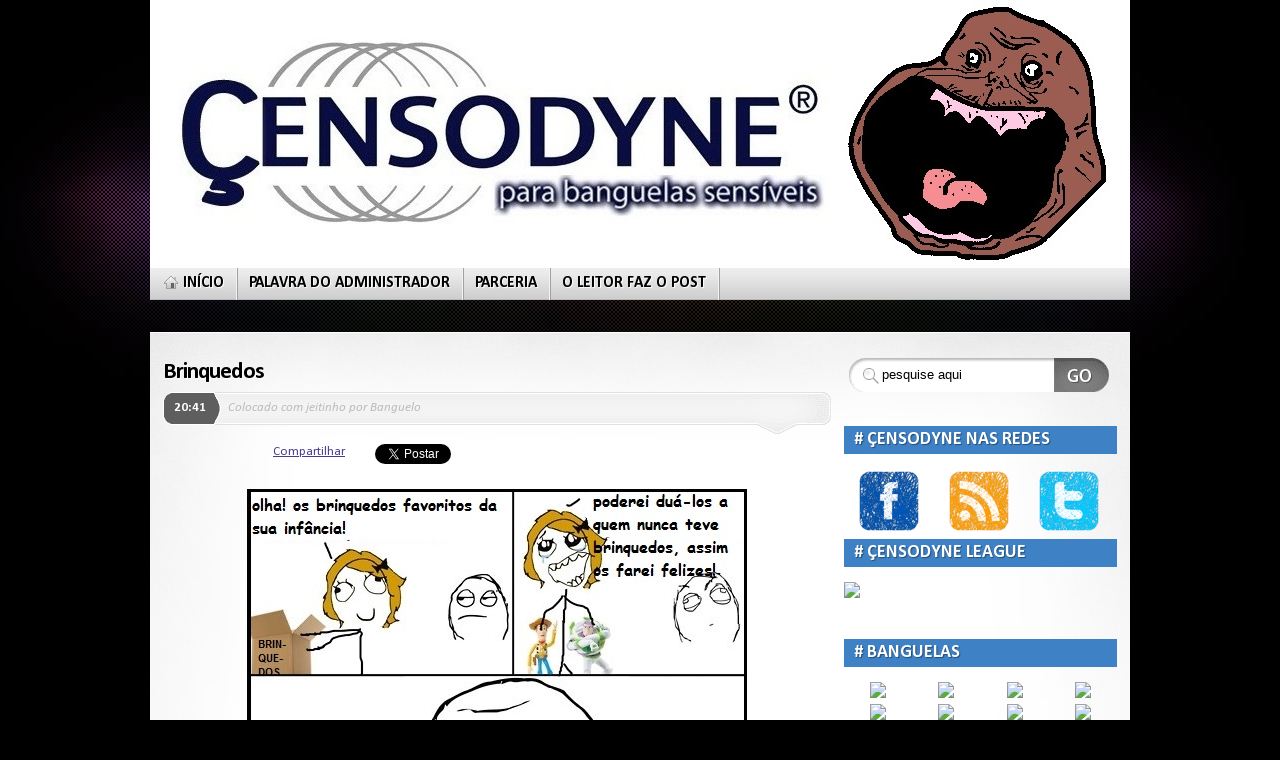

--- FILE ---
content_type: text/html; charset=UTF-8
request_url: https://censodyne.blogspot.com/2011/09/brinquedos.html
body_size: 29647
content:
<!DOCTYPE html>
<html dir='ltr' xmlns='http://www.w3.org/1999/xhtml' xmlns:b='http://www.google.com/2005/gml/b' xmlns:data='http://www.google.com/2005/gml/data' xmlns:expr='http://www.google.com/2005/gml/expr'>
<head>
<link href='https://www.blogger.com/static/v1/widgets/2944754296-widget_css_bundle.css' rel='stylesheet' type='text/css'/>
<style type='text/css'>@font-face{font-family:'Calibri';font-style:italic;font-weight:400;font-display:swap;src:url(//fonts.gstatic.com/l/font?kit=J7adnpV-BGlaFfdAhLQo6btPMDoTpA&skey=36a3d5758e0e2f58&v=v15)format('woff2');unicode-range:U+0000-00FF,U+0131,U+0152-0153,U+02BB-02BC,U+02C6,U+02DA,U+02DC,U+0304,U+0308,U+0329,U+2000-206F,U+20AC,U+2122,U+2191,U+2193,U+2212,U+2215,U+FEFF,U+FFFD;}@font-face{font-family:'Calibri';font-style:italic;font-weight:700;font-display:swap;src:url(//fonts.gstatic.com/l/font?kit=J7aYnpV-BGlaFfdAhLQgUp5aHRgejiMIKQ&skey=8b00183e5f6700b6&v=v15)format('woff2');unicode-range:U+0000-00FF,U+0131,U+0152-0153,U+02BB-02BC,U+02C6,U+02DA,U+02DC,U+0304,U+0308,U+0329,U+2000-206F,U+20AC,U+2122,U+2191,U+2193,U+2212,U+2215,U+FEFF,U+FFFD;}@font-face{font-family:'Calibri';font-style:normal;font-weight:400;font-display:swap;src:url(//fonts.gstatic.com/l/font?kit=J7afnpV-BGlaFfdAhLEY67FIEjg&skey=a1029226f80653a8&v=v15)format('woff2');unicode-range:U+0000-00FF,U+0131,U+0152-0153,U+02BB-02BC,U+02C6,U+02DA,U+02DC,U+0304,U+0308,U+0329,U+2000-206F,U+20AC,U+2122,U+2191,U+2193,U+2212,U+2215,U+FEFF,U+FFFD;}@font-face{font-family:'Calibri';font-style:normal;font-weight:700;font-display:swap;src:url(//fonts.gstatic.com/l/font?kit=J7aanpV-BGlaFfdAjAo9_pxqHxIZrCE&skey=cd2dd6afe6bf0eb2&v=v15)format('woff2');unicode-range:U+0000-00FF,U+0131,U+0152-0153,U+02BB-02BC,U+02C6,U+02DA,U+02DC,U+0304,U+0308,U+0329,U+2000-206F,U+20AC,U+2122,U+2191,U+2193,U+2212,U+2215,U+FEFF,U+FFFD;}</style>
<style id='page-skin-1' type='text/css'><!--
/*
-----------------------------------------------
Theme Name: Mystique
Theme URI: http://digitalnature.ro/projects/mystique
Description:  Feature-packed theme with a solid design, built-in widgets and a intuitive theme settings interface... Designed by <a href="http://digitalnature.ro/">digitalnature</a>.
Version: 1.23
Author: digitalnature
Author URI: http://digitalnature.ro
Tags: light, white, two-columns, three-columns, fixed-width, flexible-width, right-sidebar, left-sidebar, theme-options, threaded-comments, translation-ready, custom-header
Mystique Wordpress theme
http://digitalnature.ro/projects/mystique
Theme designed by digitalnature. See the project page for more info and updates
Both the design and code are released under GPL.
http://www.opensource.org/licenses/gpl-license.php
Template Name: Mystic
Template URI: http://themecraft.net/2009/11/mystic-blogger-template
Version: 1.0
Converter: ThemeCraft.net
Converter URI: http://themecraft.net
Mystic Blogger Template comes under a Creative Commons Attribution-Noncommercial-Share Alike 2.5 Malaysia License.
This means it is free to use on your blog, and you must keep the footer link intact, also as a respect to the designer and converter.
We sincerely need your respect to continue our free Blogger template production, thank you.
ThemeCraft.net
----------------------------------------------- */
/* Variable definitions
====================
<Variable name="textcolor" description="Text Color"
type="color" default="#000000">
<Variable name="linkcolor" description="Link Color"
type="color" default="#483D8B">
<Variable name="hoveredlinkcolor" description="Hovered Link Color"
type="color" default="#483D8B">
<Variable name="pagetitlecolor" description="Blog Title Color"
type="color" default="#fff">
<Variable name="hoveredpagetitlecolor" description="Hovered Blog Title Color"
type="color" default="#483D8B">
<Variable name="pagedescriptioncolor" description="Blog Description Color"
type="color" default="#44a1fb">
<Variable name="homemenulinkcolor" description="Home Menu Link Color"
type="color" default="#dedede">
<Variable name="menulinkcolor" description="Menu Link Color"
type="color" default="#000000">
<Variable name="hoveredmenulinkcolor" description="Hovered Menu Link Color"
type="color" default="#000000">
<Variable name="titlecolor" description="Post Title Color"
type="color" default="#000000">
<Variable name="hoveredtitlecolor" description="Hovered Post Title Color"
type="color" default="#483D8B">
<Variable name="postdatecolor" description="Post Date Color"
type="color" default="#fff">
<Variable name="postmetacolor" description="Post Meta Color"
type="color" default="#bbb">
<Variable name="postcommentcolor" description="Post Comment Color"
type="color" default="#999">
<Variable name="hoveredpostcommentcolor" description="Hovered Post Comment Color"
type="color" default="#483D8B">
<Variable name="bottompostmetacolor" description="Bottom Post Meta Color"
type="color" default="#999">
<Variable name="bottompostmetalinkcolor" description="Bottom Post Meta Link Color"
type="color" default="#666">
<Variable name="hoveredbottompostmetalinkcolor" description="Hovered Bottom Post Meta Link Color"
type="color" default="#483D8B">
<Variable name="sidebarcolor" description="Sidebar Title Color"
type="color" default="#fff">
<Variable name="sidebartextcolor" description="Sidebar Text Color"
type="color" default="#000000">
<Variable name="sidebarlinkcolor" description="Sidebar Link Color"
type="color" default="#0071bb">
<Variable name="hoveredsidebarlinkcolor" description="Hovered Sidebar Link Color"
type="color" default="#483D8B">
<Variable name="footergadgettitlecolor" description="Footer Gadget Title Color"
type="color" default="#797979">
<Variable name="footergadgettextcolor" description="Footer Gadget Text Color"
type="color" default="#000000">
<Variable name="footergadgetlinkcolor" description="Footer Gadget Link Color"
type="color" default="#0071bb">
<Variable name="hoveredfootergadgetlinkcolor" description="Hovered Footer Gadget Link Color"
type="color" default="#483D8B">
<Variable name="footertextcolor" description="Footer Text Color"
type="color" default="#000000">
<Variable name="footerlinkcolor" description="Footer Link Color"
type="color" default="#0071bb">
<Variable name="hoveredfooterlinkcolor" description="Hovered Footer Link Color"
type="color" default="#483D8B">
<Variable name="commenttitlecolor" description="Comment Title Color"
type="color" default="#000000">
<Variable name="commentmetacolor" description="Comment Meta Color"
type="color" default="#000000">
<Variable name="commentmetalinkcolor" description="Comment Meta Link Color"
type="color" default="#fff">
<Variable name="commenttextcolor" description="Comment Text Color"
type="color" default="#000000">
<Variable name="bodyfont" description="Text Font"
type="font" default="normal normal 100% 'Segoe UI', Calibri, 'Myriad Pro', Myriad, 'Trebuchet MS', Helvetica, Arial, sans-serif">
<Variable name="pagetitlefont" description="Blog Title Font"
type="font"
default="normal bold 400% 'Segoe UI', Calibri, 'Myriad Pro', Myriad, 'Trebuchet MS', Helvetica, Arial, sans-serif">
<Variable name="pagedescriptionfont" description="Blog Description Font"
type="font"
default="normal normal 140% 'Segoe UI', Calibri, 'Myriad Pro', Myriad, 'Trebuchet MS', Helvetica, Arial, sans-serif">
<Variable name="menufont" description="Menu Font"
type="font"
default="normal bold 120% 'Segoe UI', Calibri, 'Myriad Pro', Myriad, 'Trebuchet MS', Helvetica, Arial, sans-serif">
<Variable name="posttitlefont" description="Post Title Font"
type="font"
default="normal bold 180% 'Segoe UI', Calibri, 'Myriad Pro', Myriad, 'Trebuchet MS', Helvetica, Arial, sans-serif">
<Variable name="postdatefont" description="Post Date Font"
type="font"
default="normal bold 100% 'Segoe UI', Calibri, 'Myriad Pro', Myriad, 'Trebuchet MS', Helvetica, Arial, sans-serif">
<Variable name="postmetafont" description="Post Meta Font"
type="font"
default="italic normal 100% 'Segoe UI', Calibri, 'Myriad Pro', Myriad, 'Trebuchet MS', Helvetica, Arial, sans-serif">
<Variable name="postcommentfont" description="Post Comment Font"
type="font"
default="italic bold 110% 'Segoe UI', Calibri, 'Myriad Pro', Myriad, 'Trebuchet MS', Helvetica, Arial, sans-serif">
<Variable name="bottompostmetafont" description="Bottom Post Meta Font"
type="font"
default="normal normal 80% 'Segoe UI', Calibri, 'Myriad Pro', Myriad, 'Trebuchet MS', Helvetica, Arial, sans-serif">
<Variable name="headerfont" description="Sidebar Title Font"
type="font"
default="normal bold 140% 'Segoe UI', Calibri, 'Myriad Pro', Myriad, 'Trebuchet MS', Helvetica, Arial, sans-serif">
<Variable name="sidebarfont" description="Sidebar Text Font"
type="font"
default="normal normal 100% 'Segoe UI', Calibri, 'Myriad Pro', Myriad, 'Trebuchet MS', Helvetica, Arial, sans-serif">
<Variable name="footergadgetheaderfont" description="Footer Gadget Title Font"
type="font"
default="normal bold 140% 'Segoe UI', Calibri, 'Myriad Pro', Myriad, 'Trebuchet MS', Helvetica, Arial, sans-serif">
<Variable name="footergadgetfont" description="Footer Gadget Text Font"
type="font"
default="normal normal 100% 'Segoe UI', Calibri, 'Myriad Pro', Myriad, 'Trebuchet MS', Helvetica, Arial, sans-serif">
<Variable name="footerfont" description="Footer Font"
type="font"
default="normal normal 100% 'Segoe UI', Calibri, 'Myriad Pro', Myriad, 'Trebuchet MS', Helvetica, Arial, sans-serif">
<Variable name="commentheaderfont" description="Comment Title Font"
type="font"
default="normal bold 100% 'Segoe UI', Calibri, 'Myriad Pro', Myriad, 'Trebuchet MS', Helvetica, Arial, sans-serif">
<Variable name="commentmetafont" description="Comment Meta Font"
type="font"
default="normal bold 90% 'Segoe UI', Calibri, 'Myriad Pro', Myriad, 'Trebuchet MS', Helvetica, Arial, sans-serif">
<Variable name="commenttextfont" description="Comment Text Font"
type="font"
default="normal normal 110% 'Segoe UI', Calibri, 'Myriad Pro', Myriad, 'Trebuchet MS', Helvetica, Arial, sans-serif">
<Variable name="startSide" description="Side where text starts in blog language"
type="automatic" default="left">
<Variable name="endSide" description="Side where text ends in blog language"
type="automatic" default="right">
*/
/* Use this with templates/template-twocol.html */
#navbar-iframe {
height:0px;
visibility:hidden;
display:none;
}
/* reset spacing */
*{margin:0;padding:0;}
html,body{height:100%;}
html{font-size:100%;}
body{background:#000 url(https://blogger.googleusercontent.com/img/b/R29vZ2xl/AVvXsEi0XiZqOvpYkjjmrvu7LmRtyBH8m7fTBsTub3whKljG21xLGgoN_RRxTfZWzBbapCLqw5fMke4s8JDebmwk0meREYTDjNeplthcprrWvt9HPReqsi5dqi8_zoiXzakX_E0wU-zxUHGBwMs/s1600/header.jpg) no-repeat center top;font: x-small 'Segoe UI', Calibri, 'Myriad Pro', Myriad, 'Trebuchet MS', Helvetica, Arial, sans-serif;font-size/* */:/**/small;font-size: /**/small;color:#000000;min-height:100%;height:auto !important;/* <- ie6 ignores it */height:100%;/* fix */position:relative;}
#page{background:transparent url(https://blogger.googleusercontent.com/img/b/R29vZ2xl/AVvXsEjI1h4NgD10d8mohCCSyOPlphwbFN9ZMrxbmXTUyhLQ679WQsDYFodLD_sHJZc1FgdBPROOTP6E2bCnnXfRWxq7rDzZ-JJ1qic0LSjWat15Gb3jRXM-nupwmGypK-rxYt9XMxYpgODMfUY/s1600/bg.png) repeat-x center bottom;}
/* page width. default = fluid @ 780-1190px (max. possible width is 1735px)  */
.page-content{width:100%;/* <- do not change this! use max-width to set the page width! */max-width:980px;min-width:780px;margin:0 auto;}
/*** GENERAL ELEMENTS ***/
/* links */
a{color:#483D8B;outline:none;}
a:hover{color:#483D8B;text-decoration:none;}
/* headings */
h1{font-weight:normal;font-size:270%;letter-spacing:-.04em;line-height:100%;margin:.8em 0 .2em;}
h2{font-weight:normal;font-size:200%;letter-spacing:-.04em;line-height:110%;margin:.7em 0 .2em;}
h3{font-size:160%;font-weight:normal;letter-spacing:-.04em;line-height:110%;margin:.7em 0 .2em;text-shadow:#fff 1px 1px 1px;}
h4{font-size:140%;font-weight:bold;margin:.7em 0 .2em;}
h5{font-family:"Palatino Linotype", Georgia, Serif;font-size:140%;font-weight:bold;margin:.5em 0 .2em;letter-spacing:-.02em;}
h6{font-size:120%;font-weight:normal;text-transform:uppercase;margin:.5em 0 .2em;}
/* tables */
table{margin:.5em 0 1em;}
table td,table th{text-align:left;border-right:1px solid #fff;padding:.4em .8em;}
table th{background-color:#5e5e5e;color:#fff;text-transform:uppercase;font-weight:bold;border-bottom:1px solid #e8e1c8;}
table td{background-color:#eee;}
table th a{color:#d6f325;}
table th a:hover{color:#fff;}
table tr.even td{background-color:#ddd;}
table tr:hover td{background-color:#fff;}
table.nostyle td,table.nostyle th,table.nostyle tr.even td,table.nostyle tr:hover td{border:0;background:none;background-color:transparent;}
/* forms */
input,textarea,select{font-family:"Lucida Grande", "Lucida Sans Unicode", Arial, Helvetica, Sans, FreeSans, Jamrul, Garuda, Kalimati;font-size:100%;margin:.2em 0;}
input,textarea{padding:.2em .4em;margin:0 2px 4px 2px;}
input.radio,input.checkbox{background-color:#fff;padding:2px;}
form label{font-weight:normal;margin:0 2px;}
fieldset{padding:.8em;border:1px solid #ddd;background-color:#fff;margin:1em 0;}
legend{padding:2px 15px 10px;text-transform:uppercase;font-style:italic;font-size:115%;background-color:#fff;border-top:1px solid #ddd;}
/* lists */
ul,ol{margin:.4em 0 1em;line-height:150%;}
ul li,ol li{list-style-position:outside;margin-left:2.5em;}
dl{padding:.3em 0 .8em;}
dt{font-weight:bold;text-decoration:underline;}
dd{}
/* other */
p{margin:.6em 0 .3em;line-height:150%;}
img{border:0;}
hr{color:#b4aca1;background-color:#b4aca1;border-bottom:1px solid #f6f4eb;}
small{font-size:80%;}
pre{overflow:auto;white-space:pre-wrap;/* <- css3 */white-space:0;/* <- ff */font-size:12px;font-family:"Courier New", Courier, "Lucida Console", Monaco, "DejaVu Sans Mono", "Nimbus Mono L", "Bitstream Vera Sans Mono";background-color:#fff;padding:.4em;margin:1em 0;}
pre{width:80%;overflow:hidden;border:1px solid #ddd;background-color:#fff;padding:.8em;margin:1em 0;}
blockquote{margin:1em 25% 1em 0;min-height:40px;padding:.6em 1em .6em 2.4em;border:1px dotted #ddd;font-style:italic;color:#474747;background:#fff url(https://blogger.googleusercontent.com/img/b/R29vZ2xl/AVvXsEi8KfHsHl3_jce4h5ktuzxc-Y_WNEce2uQkkZmOV0FEkzpxogtDz_cCGIVBhzk5q6Cb1mwVPjP1uo3MldAleb6by8wqqijy3302hkXF-QkibqkvSnwx6DIrCb7iPH5Rp6unt8zXdoABMtM/s1600/blockquote.png) no-repeat 4px top;}
blockquote p{padding:8px;margin:2px;}
blockquote blockquote{margin:1em 0 1em;}
#header{display:block;position:relative;z-index:5;height:300px;}
/*** LOGO & HEADLINE ***/
#site-title{position:absolute;left:0;top:0px;z-index:0;}
#site-title #logo{color:#ffffff;font:normal bold 400% 'Segoe UI', Calibri, 'Myriad Pro', Myriad, 'Trebuchet MS', Helvetica, Arial, sans-serif;margin:100;padding:0;float:left;line-height:60px;}
#site-title #logo a{color:#ffffff;text-decoration:none;text-shadow:#000 1px 1px 1px;font-variant:small-caps;letter-spacing:-0.04em;}
#site-title #logo a:hover{color:#483D8B;}
#site-title p.headline{float:left;border-left:1px solid #999;margin:0 0 0 1em;padding:.2em 0 .2em .8em;font:normal normal 140% 'Segoe UI', Calibri, 'Myriad Pro', Myriad, 'Trebuchet MS', Helvetica, Arial, sans-serif;line-height:64px;letter-spacing:0.4em;}
/*** TOP NAVIGATION ***/
ul#navigation{background:#eee url(https://blogger.googleusercontent.com/img/b/R29vZ2xl/AVvXsEicsi8iDEYhsaMHOmTS-ECqOXoTEzMww9lw2wsn90N2gKPSJQwaD3zgydr51EPbhBhNx1pDnjXg55eiRZ2aLxx4IuEIGhlYuK67oCjjKgse3_FyZ4oYHOsJPDyp8LKcaF3qz6xWZ-UqsJw/s1600/nav.png) repeat-x left bottom;position:absolute;z-index:15;bottom:0;left:0;width:100%;padding:0;margin:0;list-style-type:none;}
ul#navigation li{display:block;position:relative;float:left;list-style-type:none;padding:0 1px 0 0;margin:0;background:transparent url(https://blogger.googleusercontent.com/img/b/R29vZ2xl/AVvXsEin2ohVbHZliENWfnPL3nbR2kPcsZL9vR4mpWZyoCfIz03FR-mjSrg-EQIXbMkig6mcER8g66expbRhvE4NYL2crAn88s9il1PrsuxAhgsoYV9sT2TnkMYtiUZDk6RePD0cbOPSmiNIymE/s1600/nav-div.gif) repeat-y right top;}
ul#navigation li a{min-height:32px;display:block;font:normal bold 120% 'Segoe UI', Calibri, 'Myriad Pro', Myriad, 'Trebuchet MS', Helvetica, Arial, sans-serif;text-transform:uppercase;text-decoration:none;text-shadow:#fff 1px 1px 1px;text-align:center;color:#000000;padding:0 13px 0 11px;position:relative;line-height:31px;}
ul#navigation li a.home span.title{background:transparent url(https://blogger.googleusercontent.com/img/b/R29vZ2xl/AVvXsEiQdsUOLzMhioeQShH3soEXprML_rTgcidZUebce26_Dv7PUJfMwunPIopQerDUpS1FwWwyb3V9DQni-TeYE5zfeWv3DOzPvjsM2oqkiUXtGaGd0-wbIMiXRwkp0rrKF4LvZu_ljZnFchc/s1600/icons.png) no-repeat 0px -756px;padding-left:22px;}
ul#navigation li.active a.home span.title,ul#navigation li.current_page_item a.home span.title {background-position:0px -710px;color:#dedede;}
ul#navigation li a:hover,ul#navigation li:hover a{background-color:#fff;color:#000000;}
ul#navigation li.active a:hover,ul#navigation li.active:hover a{background-color:#000;}
ul#navigation li a span.title{display:block;padding:0;}
ul#navigation li a span.pointer{display:none;}
ul#navigation li.active a span.pointer,ul#navigation li.current_page_item a span.pointer,ul#navigation li.current_page_parent a span.pointer,ul#navigation li.current_page_ancestor a span.pointer{position:absolute;width:100%;height:7px;bottom:-7px;left:0;display:block;background:transparent url(https://blogger.googleusercontent.com/img/b/R29vZ2xl/AVvXsEgyvzO2WS0e9RXdpv37958eDvXhKJU3ZvArdusaZlL6p4CqAv6EELvpqGh_6gQMI8jTtO30-GTeoZQhh3fzGnnvnNK2bCaY6UWDhFhmNAE9MyyHu0IvZyE5hnefUWRTgwEAzE4Zkwv5M9E/s1600/nav-pointer.gif) no-repeat center top;}
ul#navigation li.active a,ul#navigation li.current_page_item a,ul#navigation li.current_page_parent a,ul#navigation li.current_page_ancestor a{background:#000 url(https://blogger.googleusercontent.com/img/b/R29vZ2xl/AVvXsEgC3oSiBNxLBcX-qIWHqDf4fYKCmP5FsobSUEVI4EesnAKu_b194Ay2chR1-wPqa87iKn2kJ1FeCD9C9prIkPE0KPCDzRMJkafghOMwf2xJQ-g1SRqPqGctG-DFu70w8Kp-RtImgi4hsk8/s1600/nav-active.png) no-repeat left top;color:#dedede;text-shadow:#000 1px 1px 1px;}
ul#navigation li a span.arrow{display:none;}
/* fade on mouse out */
ul#navigation li a.fadeThis{position:relative;z-index:1;}
ul#navigation li a.fadeThis span.hover{position:absolute;top:0;left:0;display:block;height:100%;width:100%;background-color:#fff;z-index:-1;margin:0;padding:0;}
ul#navigation li.active a.fadeThis span.hover,ul#navigation li.current_page_parent a.fadeThis span.hover,ul#navigation li.current_page_ancestor a.fadeThis span.hover{background:none;}
ul#navigation li.active a.fadeThis span.hover,ul#navigation li.current_page_item a.fadeThis span.hover{background-color:transparent;}
/* submenus */
ul#navigation ul li a span.pointer{display:none !important;}
ul#navigation ul{list-style-type:none;border-bottom:1px solid #ccc;border-left:1px solid #ccc;border-right:1px solid #ccc;position:absolute;display:none;width:250px;top:32px;left:0;margin:0;padding:4px;line-height:normal;background-color:#fff;-moz-box-shadow:0px 8px 14px rgba(0,0,0,0.3);-moz-border-radius-bottomright:8px;-moz-border-radius-bottomleft:8px;-webkit-box-shadow:0px 8px 14px rgba(0,0,0,0.3);-webkit-border-bottom-right-radius:8px;-webkit-border-bottom-left-radius:8px;box-shadow:0px 8px 14px rgba(0,0,0,0.3);border-bottom-right-radius:8px;border-bottom-left-radius:8px;}
ul#navigation li.active ul,ul#navigation li.current_page_item ul,ul#navigation li.current_page_parent ul,ul#navigation li.current_page_ancestor ul{background-color:#000;}
ul#navigation li.active li a,ul#navigation li.current_page_item li a,ul#navigation li.current_page_parent li a,ul#navigation li.current_page_ancestor li a{background:none;}
ul#navigation ul li{float:none;margin:0;background:none;}
ul#navigation ul li a span.title{padding-left:10px;}
ul#navigation ul li a{min-height:1px;height:auto;padding:8px 0 8px 12px;margin:0;text-align:left;text-transform:none;line-height:125%;}
ul#navigation li.active ul a,ul#navigation li.current_page_item ul a{background:none;}
ul#navigation ul li a:hover{background-color:#333;color:#fff;text-shadow:#333 1px 1px 1px;}
ul#navigation ul li.active a,ul#navigation ul li.current_page_item a{color:#f8b013;}
ul#navigation ul li.current_page_item li a{color:#dedede;}
ul#navigation ul li a span.title{padding:0;}
ul#navigation ul ul{left:250px;top:0;border-top:1px solid #ccc;-moz-border-radius:8px;-webkit-border-radius:8px;border-radius:8px;}
ul#navigation li:hover ul ul,ul#navigation li:hover ul ul ul,ul#navigation li:hover ul ul ul ul{display:none;}
ul#navigation li:hover ul,ul#navigation li li:hover ul,ul#navigation li li li:hover ul,ul#navigation li li li li:hover ul{display:block;}
ul#navigation li li a span.arrow{display:block;position:absolute;right:6px;top:0;line-height:32px;}
/* fade on mouse out */
ul#navigation li li a.fadeThis span.hover,ul#navigation li.active li a.fadeThis span.hover,ul#navigation li.current_page_item li a.fadeThis span.hover,ul#navigation li.current_page_ancestor li a.fadeThis span.hover{background-color:#333;}
/*** FEATURED CONTENT ***/
#featured-content{background:#5e5e5e url(https://blogger.googleusercontent.com/img/b/R29vZ2xl/AVvXsEhCfGWqv5DtiyMXmEkeV7iVF0g8WREKAsD8zMov6qI0hzij5RBWT0MFC_c-3Zu-73YGvA-xgnUWnQkj87f_Kfy6N2UY80GT2y4DiAwm-LcYHCh14u9vPmKr1vVsRx0-oAEFrrhikM01XYI/s1600/featured.jpg) no-repeat center top;border-top:1px solid #818389;color:#fff;position:relative;margin:0 auto;}
.featured-content{width:100%;max-width:980px;}
#featured-content .slide-container{max-width:980px;margin:0;padding-bottom:1em;height:106px;}
#featured-content h3{font-size:180%;font-weight:bold;text-shadow:#000 1px 1px 1px;margin:0;padding:.2em 0 .6em 0;}
#featured-content .summary{font-size:125%;line-height:150%;}
#featured-content .details{float:left;width:700px;}
#featured-content .details img{border:3px solid #fff;}
#featured-content a.readmore{float:right;width:192px;height:40px;text-transform:uppercase;background-color:transparent;background-repeat:no-repeat;background-position:center top;color:#333;text-decoration:none;font-weight:bold;font-size:150%;line-height:40px;text-shadow:#fff 1px 1px 1px;text-align:center;margin-top:1.2em;}
#featured-content a.readmore:hover{background-position:center bottom;}
/*** MAIN LAYOUT ***/
.shadow-left{background:url(https://lh3.googleusercontent.com/blogger_img_proxy/AEn0k_tD1oY_2JAJ-tDGMaluDfzOQAlRJFqPMRHvmOs3TzomqOjFNEcwiW1nz9lks-mLWmPVi8uptGAuHCMrwsFfWAR3LFctGhb5WmN-SiMfsyL6ZQiLsv4D=s0-d) no-repeat left bottom;}
.shadow-right{background:url(https://lh3.googleusercontent.com/blogger_img_proxy/AEn0k_tD1oY_2JAJ-tDGMaluDfzOQAlRJFqPMRHvmOs3TzomqOjFNEcwiW1nz9lks-mLWmPVi8uptGAuHCMrwsFfWAR3LFctGhb5WmN-SiMfsyL6ZQiLsv4D=s0-d) no-repeat right bottom;padding-bottom:32px;}
#main-left{background:#fff url(https://blogger.googleusercontent.com/img/b/R29vZ2xl/AVvXsEimYDWJz2omIU9oUodBQcjy7tIB4xUwpsTX7g-HVUPnwkJBukzT4ERHexP-RKPJjj_GB8FEBaQhA-upLz9kGvAzNOwX-zF42zcmFwt5Iou8-s6zVRi1TzS3vz5RV3EWgu9CrDW6YxRfWr4/s1600/main-right.jpg) no-repeat right top;}
#main-inside{background:transparent url(https://blogger.googleusercontent.com/img/b/R29vZ2xl/AVvXsEh-zqAO7yT453ZxyfZiGb1nhyphenhyphenFjAA6ljYz4572DFfoA6XaTy4JBJkQ8PhE8wJ_L5GEbkIW5EDWMoyxVxsLwOL1QE7YZ_vxKIIRBCtrb5O4_9R2H7SA_d0OMk04pIGyR9lx5vZFLYDjHQMM/s1600/main-left.jpg) no-repeat left top;min-height:380px;padding:1em;}
#primary-content{width:70%;top:0;left:0;position:relative;float:left;z-index:0;overflow:hidden;}
#sidebar{width:30%;position:relative;right:0;top:0;float:left;z-index:0;overflow:hidden;color:#000000;font:normal normal 100% 'Segoe UI', Calibri, 'Myriad Pro', Myriad, 'Trebuchet MS', Helvetica, Arial, sans-serif;}
#sidebar a{color:#0071bb;}
#sidebar a:hover{color:#483D8B;}
#sidebar2{width:30%;position:relative;right:0;top:0;float:left;z-index:0;overflow:hidden;}
ul.sidebar-blocks,ul.sidebar-blocks li.block{list-style-type:none;padding:0;}
ul.sidebar-blocks{margin-left:1em;/* <- space between main content and sidebar */}
ul.sidebar-blocks li.block{margin:1em 0 2.6em;position:relative;}
.block ul{list-style-type:none;margin:0 0 .4em 0;}
.block li{background:transparent url(https://blogger.googleusercontent.com/img/b/R29vZ2xl/AVvXsEiQdsUOLzMhioeQShH3soEXprML_rTgcidZUebce26_Dv7PUJfMwunPIopQerDUpS1FwWwyb3V9DQni-TeYE5zfeWv3DOzPvjsM2oqkiUXtGaGd0-wbIMiXRwkp0rrKF4LvZu_ljZnFchc/s1600/icons.png) no-repeat 4px -816px;margin:0;padding:0 0 0 18px;}
.block li:hover{background-position:4px -1005px;}
.block li li{margin-left:.4em;}
/* no sidebars */
body.col-1 #primary-content{width:100%;}
/* left sidebar */
body.col-2-left #primary-content{left:30%;}
body.col-2-left #sidebar{left:-70%;}
body.col-2-left ul.sidebar-blocks{margin:0 1em 0 0;}
/* right sidebar (default) */
body.col-2-right #primary-content{left:0%;}
body.col-2-right #sidebar{right:0;}
body.col-2-right ul.sidebar-blocks{margin:0 0 0 1em;}
/* 3 col: sidebar1 + primary + sidebar2 */
body.col-3 #primary-content{left:25%;width:50%;}
body.col-3 #sidebar{left:-75%;width:25%;}
body.col-3 #sidebar2{left:25%;width:25%;}
body.col-3 #sidebar ul.sidebar-blocks{margin:0 1em 0 0;}
body.col-3 #sidebar2 ul.sidebar-blocks{margin:0 0 0 1em;}
/* 3 col: sidebar1 + sidebar2 + primary */
body.col-3-left #primary-content{left:50%;width:50%;}
body.col-3-left #sidebar{left:-75%;width:25%;}
body.col-3-left #sidebar2{left:-25%;width:25%;}
body.col-3-left ul.sidebar-blocks{margin:0 1em 0 0;}
/* 3 col: primary + sidebar1 + sidebar2 */
body.col-3-right #primary-content{left:0%;width:50%;}
body.col-3-right #sidebar{left:-25%;width:25%;}
body.col-3-right #sidebar2{left:25%;width:25%;}
body.col-3-right ul.sidebar-blocks{margin:0 0 0 1em;}
h1.title{
font-weight: bold;
font-size: 270%;
text-shadow: #fff 1px 1px 1px;
margin: .5em 0 .3em 0;
padding: 0;
}
/* post */
.post, .page{margin:1em 0 2em 0;padding:0 0 .6em;display:block;background:transparent url(https://blogger.googleusercontent.com/img/b/R29vZ2xl/AVvXsEgN2zz72kGSHBrStpVl69k3ybLNJOrnhdqhzzC7FleYWA6parqsWTIhaL2Offt2ctBYznitN53qaTl8L32b7ILzOqSYUsBy-S8cbrVELnmPsCayenNclFZsjS41fUrHtWtxtS2iuVRNTwo/s1600/dot.gif) repeat-x left bottom;}
body.single .post{background: none;margin:0;padding:0;}
h2.title{
font:normal bold 180% 'Segoe UI', Calibri, 'Myriad Pro', Myriad, 'Trebuchet MS', Helvetica, Arial, sans-serif;
margin:0 0 .2em 0;
padding:0;
text-shadow: #fff 1px 1px 1px;
}
h2.title a{text-decoration:none;color:#000000;}
h2.title a:hover{color:#483D8B;text-decoration:none;}
h3.title{font-size:150%;font-weight:bold;margin:0;padding:0;}
.post-summary{margin:1em 0 .2em;text-shadow:#fff 1px 1px 1px;color:#797979;font-size:90%;text-transform:uppercase;letter-spacing:.1em;}
.post-summary p{margin:0;padding:0;}
.post-excerpt{font-size:90%;font-style:italic;color:#999;}
.post-info{background:transparent url(https://blogger.googleusercontent.com/img/b/R29vZ2xl/AVvXsEh4jLG0m7aRC4Q_mEpac3pE-4oq3SHdqtwRVWNADTE7ogd-SWFXojzZowkPXCLE-0FVM8QPXm3QdEfNeGXOOTV8HjBGgkzK27Ph4pDFJ1tG0nulJUaX78MeTN6OxSq-cM2ja6xVVF2OPvo/s1600/info-bar.png) no-repeat right top;height:42px;margin-left:11px;font:italic normal 100% 'Segoe UI', Calibri, 'Myriad Pro', Myriad, 'Trebuchet MS', Helvetica, Arial, sans-serif;color:#bbbbbb;}
.post-info a{font-weight:bold;color:#999999;}
.post-info a:hover{color:#483D8B;}
.post-info p{margin:0;padding:0;line-height:32px;}
.post-info p.author{padding: 0 0 0 6px;}
.post-info p.comments{padding: 0 12px 0 0;}
.post-info p.comments a.comments{background:transparent url(https://blogger.googleusercontent.com/img/b/R29vZ2xl/AVvXsEiQdsUOLzMhioeQShH3soEXprML_rTgcidZUebce26_Dv7PUJfMwunPIopQerDUpS1FwWwyb3V9DQni-TeYE5zfeWv3DOzPvjsM2oqkiUXtGaGd0-wbIMiXRwkp0rrKF4LvZu_ljZnFchc/s1600/icons.png) no-repeat 0px -49px;padding-left:20px;font:italic bold 110% 'Segoe UI', Calibri, 'Myriad Pro', Myriad, 'Trebuchet MS', Helvetica, Arial, sans-serif;}
.post-info p.comments a.no.comments{background-position:0px 1px;}
.post-date{background:transparent url(https://blogger.googleusercontent.com/img/b/R29vZ2xl/AVvXsEh4jLG0m7aRC4Q_mEpac3pE-4oq3SHdqtwRVWNADTE7ogd-SWFXojzZowkPXCLE-0FVM8QPXm3QdEfNeGXOOTV8HjBGgkzK27Ph4pDFJ1tG0nulJUaX78MeTN6OxSq-cM2ja6xVVF2OPvo/s1600/info-bar.png) no-repeat left -75px;padding-left:11px;float:left;text-transform:uppercase;font:normal bold 100% 'Segoe UI', Calibri, 'Myriad Pro', Myriad, 'Trebuchet MS', Helvetica, Arial, sans-serif;text-decoration:none;border:none;}
.post-date p{background:transparent url(https://blogger.googleusercontent.com/img/b/R29vZ2xl/AVvXsEh4jLG0m7aRC4Q_mEpac3pE-4oq3SHdqtwRVWNADTE7ogd-SWFXojzZowkPXCLE-0FVM8QPXm3QdEfNeGXOOTV8HjBGgkzK27Ph4pDFJ1tG0nulJUaX78MeTN6OxSq-cM2ja6xVVF2OPvo/s1600/info-bar.png) no-repeat right -42px;height:33px;padding:0 16px 0 0;margin:0;line-height:31px;color:#ffffff;}
.post .post-content p{font:normal normal 100% 'Segoe UI', Calibri, 'Myriad Pro', Myriad, 'Trebuchet MS', Helvetica, Arial, sans-serif;margin:0 0 .8em 0;padding:0;}
.post .post-tags{background:transparent url(https://blogger.googleusercontent.com/img/b/R29vZ2xl/AVvXsEiQdsUOLzMhioeQShH3soEXprML_rTgcidZUebce26_Dv7PUJfMwunPIopQerDUpS1FwWwyb3V9DQni-TeYE5zfeWv3DOzPvjsM2oqkiUXtGaGd0-wbIMiXRwkp0rrKF4LvZu_ljZnFchc/s1600/icons.png) no-repeat 0px -82px;font:normal normal 100% 'Segoe UI', Calibri, 'Myriad Pro', Myriad, 'Trebuchet MS', Helvetica, Arial, sans-serif;padding-left:20px;padding-top:20px;padding-bottom:5px;line-height:22px;}
.post-meta{padding:.6em 0;border-top:1px solid #ddd;background-color:#f6f6f6;color:#999999;display:block;}
.post-meta a{color:#666666;text-decoration:underline;}
.post-meta a:hover{color:#483D8B;text-decoration:none;}
.post-meta .details{font:normal normal 80% 'Segoe UI', Calibri, 'Myriad Pro', Myriad, 'Trebuchet MS', Helvetica, Arial, sans-serif;line-height:150%;}
.post-meta .details.share{width:74%;}
/* share this */
.shareThis{position:relative;float:left;width:25%;}
.shareThis a.share{display:block;float:left;padding:2px 0 4px;width:100%;background-color:#eee;text-shadow:#fff 1px 1px 1px;text-decoration:none;font-weight:bold;font-size:115%;border:1px solid #fff;border-radius:3px;text-align:center;letter-spacing:-0.02em;text-transform:uppercase;-moz-border-radius:4px;-webkit-border-radius:4px;border-radius:4px;}
.shareThis a.share{display:block;float:left;padding:2px 0 4px;width:100%;background-color:#eee;text-shadow:#fff 1px 1px 1px;text-decoration:none;font-weight:bold;font-size:115%;border:1px solid #fff;border-radius:3px;text-align:center;letter-spacing:-0.02em;text-transform:uppercase;-moz-border-radius:4px;-webkit-border-radius:4px;border-radius:4px;}
.shareThis a.share:hover,.shareThis:hover a{background-color:#0071bb;text-shadow:#666 1px 1px 1px;color:#fff;}
.shareThis .bubble{width:256px;left:0px;top:0px;margin-top:40px;padding:4px;background-color:#fff;border:1px solid #ddd;-moz-box-shadow:0px 0px 8px rgba(0,0,0,0.4);-moz-border-radius:8px;-webkit-box-shadow:0px 0px 8px rgba(0,0,0,0.4);-webkit-border-radius:8px;box-shadow:0px 0px 8px rgba(0,0,0,0.4);border-radius:8px;}
.shareThis .bubble a{background:transparent url(https://blogger.googleusercontent.com/img/b/R29vZ2xl/AVvXsEhGs3oMiYwvw7VBILPxUJQKP2lAbz0rzirscl0Kdid0Rvi691C7qSpR9Jy84r6UT06xBsq1KqjoEgmiSgH9v5npkYnrB_K-hpqdqfifSSpzr0V0tUL8YMk8vD3KiHAfGaqCwKm26XqHw-o/s1600/socialize.jpg) no-repeat left bottom;width:32px;height:32px;float:left;position:relative;z-index:5;}
.shareThis .bubble li{list-style-type:none;padding:0;margin:0;}
.shareThis .bubble a.twitter{background-position:0px -32px;}
.shareThis .bubble a.digg{background-position:-32px -32px;}
.shareThis .bubble a.facebook{background-position:-64px -32px;}
.shareThis .bubble a.delicious{background-position:-96px -32px;}
.shareThis .bubble a.stumbleupon{background-position:-128px -32px;}
.shareThis .bubble a.google{background-position:-160px -32px;}
.shareThis .bubble a.linkedin{background-position:-192px -32px;}
.shareThis .bubble a.yahoo{background-position:-224px -32px;}
.shareThis .bubble a.technorati{background-position:-256px -32px;}
.shareThis .bubble a.twitter:hover{background-position:0 0px;}
.shareThis .bubble a.digg:hover{background-position:-32px 0px;}
.shareThis .bubble a.facebook:hover{background-position:-64px 0px;}
.shareThis .bubble a.delicious:hover{background-position:-96px 0px;}
.shareThis .bubble a.stumbleupon:hover{background-position:-128px 0px;}
.shareThis .bubble a.google:hover{background-position:-160px 0px;}
.shareThis .bubble a.linkedin:hover{background-position:-192px 0px;}
.shareThis .bubble a.yahoo:hover{background-position:-224px 0px;}
.shareThis .bubble a.technorati:hover{background-position:-256px 0px;}
.shareThis .bubble a span{display:none;}
.page-navigation{color:#999;margin:2em 0;}
.page-navigation a{border:#ddd 1px solid;background-color:#fff;padding:3px 6px;text-decoration:none;}
.page-navigation a:hover{border:#ff284b 1px solid;background-color:#ed1e24;color:#fff;}
.page-navigation .page{margin:0;padding:0;background:none;display:inline;}
.page-navigation span.current{border:#2cb9db 1px solid;color:#fff;padding:3px 6px;text-decoration:none;background-color:#0071bb;}
/* comments */
.tabbed-content div.section#section-comments{display:block;} /* show comment tab, just in case jquery is disabled */
ul.comments, li.comment{margin:0;padding:0;list-style-type:none;}
ul.comments{width:90%;max-width:1000px;float:right;display:block;}
ul.comments ul.children{margin:0 0 0 40px;padding:0;}
li.comment{display:block;margin:.4em 0;}
li.comment .comment-head{background-color:#5e5e5e;background-repeat:no-repeat;background-position:left bottom;position:relative;padding-bottom:6px;color:#000000;font:normal bold 90% 'Segoe UI', Calibri, 'Myriad Pro', Myriad, 'Trebuchet MS', Helvetica, Arial, sans-serif;}
li.comment.comment-author-admin .comment-head,li.comment.bypostauthor .comment-head{background-position:-1000px bottom;color:#fff;text-shadow:rgba(0,0,0,0.4) 1px 1px 1px;}
li.comment .comment-head {padding-left:78px;}
li.comment .comment-head .author{margin:0;padding: 4px 1em 16px 1em;line-height:150%;}
li.comment .comment-head a{color:#ffffff;text-decoration:underline;}
li.comment .comment-head a:hover{text-decoration:none;}
li.comment .comment-head .author .by{font-weight:bold;}
li.comment .comment-body{background:#f6f6f6 url(https://blogger.googleusercontent.com/img/b/R29vZ2xl/AVvXsEg1heiUVGNhGZpzq16oEQaYah2jIokXzAqDpzh0BPeezOZC3PE5PCVKg3TOcgPk9T3PBcG6fCzcdWtLYwNRMIWKQxmm_WBgnbwGJCOLalFyVEn2YcQtXR8mNBhhLI2L2KzOF_3kBQlrGEk/s320/comment-bg.gif) no-repeat right bottom;padding:.4em 1em;}
li.comment .comment-body p{margin:0;padding: 0 0 1em 0;color:#000000;font:normal normal 110% 'Segoe UI', Calibri, 'Myriad Pro', Myriad, 'Trebuchet MS', Helvetica, Arial, sans-serif;}
li.comment .avatar-box{position:absolute;bottom:0px;width:48px;height:48px;left:8px;z-index:2;padding:3px;background-color:#fff;border: 1px solid #bfbfbf;}
li.comment .controls{position:absolute;right:10px;top:8px;margin-top:16px;}
li.comment .controls a{display:block;background-color:#e4e4e4;padding:4px 8px;color:#4e4e4e;text-shadow:#fff 1px 1px 1px;font-weight:bold;text-transform:uppercase;text-decoration:none;float:left;margin-right:4px;border-top:1px solid #fff;}
li.comment .controls a:hover{background-color:#ed1e24;border-top:1px solid #ff284b;color:#fff;text-shadow:#333 1px 1px 1px;}
.cancel-comment-reply a{background-color:#5e5e5e;color:#fff;padding:2px 6px;font-weight:bold;text-decoration:none;}
.cancel-comment-reply a:hover{background-color:#ed1e24;color:#fff;}
li.ping{background:transparent url(https://blogger.googleusercontent.com/img/b/R29vZ2xl/AVvXsEgN2zz72kGSHBrStpVl69k3ybLNJOrnhdqhzzC7FleYWA6parqsWTIhaL2Offt2ctBYznitN53qaTl8L32b7ILzOqSYUsBy-S8cbrVELnmPsCayenNclFZsjS41fUrHtWtxtS2iuVRNTwo/s1600/dot.gif) repeat-x left bottom;padding:0 0 .6em 0;margin:.2em 0;line-height:150%;}
li.ping a{font-weight:bold;font-size:115%;text-decoration:none;}
/* comment form */
.comment-form{background:#f6f6f6 url(https://blogger.googleusercontent.com/img/b/R29vZ2xl/AVvXsEg1heiUVGNhGZpzq16oEQaYah2jIokXzAqDpzh0BPeezOZC3PE5PCVKg3TOcgPk9T3PBcG6fCzcdWtLYwNRMIWKQxmm_WBgnbwGJCOLalFyVEn2YcQtXR8mNBhhLI2L2KzOF_3kBQlrGEk/s1600/comment-bg.gif) no-repeat right bottom;border-top:1px solid #ddd;padding:1em;margin:1em 0;float:left;}
/* comment navi */
.comment-navigation{margin:1em 0;display:block;}
.comment-navigation a{border:#ddd 1px solid;padding:3px 6px;text-decoration:none;}
.comment-navigation a:hover{border:#ff284b 1px solid;background-color:#ed1e24;color:#fff;}
.comment-navigation span.current{border:#2cb9db 1px solid;color:#fff;padding:3px 6px;text-decoration:none;background-color:#0071bb;}
/* search */
.search-form{position:relative;margin:0 8px 0 4px;width:auto !important;width: 400px;max-width:400px;}
.search-form form fieldset{border:0;margin:0;padding:0;background:none;background-color:transparent;}
.search-form #searchfield{background:transparent url(https://blogger.googleusercontent.com/img/b/R29vZ2xl/AVvXsEgc4HJ1HXorrLE7SgxZSWZ0Z0kVJuv1Cq96_0jq5dBFKX8H6T_sKK5_5vhV_lw8HwDGuNoQsWDPXhYzTwLZD4VjV7Nwkok2B4PzBzwgwY8N6pLdH1DAmlrzLcA24x-dFFxpHo3v-MgCRAU/s1600/search.png) no-repeat left top;height:34px;display:block;margin-right:55px;}
.search-form input.text{border:0;margin:9px 0 0 34px;padding:0;}
.search-form input.submit{background:transparent url(https://blogger.googleusercontent.com/img/b/R29vZ2xl/AVvXsEgc4HJ1HXorrLE7SgxZSWZ0Z0kVJuv1Cq96_0jq5dBFKX8H6T_sKK5_5vhV_lw8HwDGuNoQsWDPXhYzTwLZD4VjV7Nwkok2B4PzBzwgwY8N6pLdH1DAmlrzLcA24x-dFFxpHo3v-MgCRAU/s1600/search.png) no-repeat right -34px;height:34px;width:56px;margin:0;padding:0;position:absolute;right:0;top:0;border:0;text-transform:uppercase;text-shadow:#fff 1px 1px 1px;font-weight:bold;font-size:160%;color:#9b9b9b;cursor:pointer;}
.search-form input.submit:hover{background-position:right bottom;}
#primary-content .search-form{margin:2em 0;}
/* sidebar */
#sidebar h2{font:normal bold 140% 'Segoe UI', Calibri, 'Myriad Pro', Myriad, 'Trebuchet MS', Helvetica, Arial, sans-serif;background:#3E81C4;color:#ffffff;line-height:100%;letter-spacing:normal;margin:0;padding:0 0 0  10px;text-shadow:1px 1px 1px rgba(0,0,0,0.4);text-transform:uppercase;text-align:left;line-height:28px;}
#sidebar .widget-content {padding: 15px 0 35px 0;}
.avatar-image-container{width:48px;height:48px;}
.avatar-image-container img {background:url(https://blogger.googleusercontent.com/img/b/R29vZ2xl/AVvXsEhI2FIkmdFkIwqhTuEPomMGfGdYSBbttgBNTnT7J1yx9cEb-XqQisV1hweKrFX-SlwwbTTXdBoTOZflrHeY3Srn5q1JPAmG9rlxb9pYCSIqAKA5egTCLKbEbYljiJ0t0iTZ-2AKdhhZCK4/s400/grav.png);width:48px;height:48px;}
/* block style */
.block h3.title{font-weight:bold;font-size:130%;background:transparent url(https://blogger.googleusercontent.com/img/b/R29vZ2xl/AVvXsEheTsR-by4VXH99D4kLqW23a0r4K14sUnmXS3tE9LgHbKvkAeKYFwOAfrzc77Wlm2rdA6WXXxtp5PbSvFmJ8yo9fOwz2XRg5nZrkLgtwXtvWmKFtwZC6xf5r7fxavjKMkOV09jFjeb0F2w/s1600/block-title.png) no-repeat left top;color:#fff;line-height:100%;letter-spacing:normal;margin:0;padding:0;text-shadow:1px 1px 1px rgba(0,0,0,0.4);text-transform:uppercase;text-align:left;line-height:23px;}
.block h3.title span{background:transparent url(https://blogger.googleusercontent.com/img/b/R29vZ2xl/AVvXsEheTsR-by4VXH99D4kLqW23a0r4K14sUnmXS3tE9LgHbKvkAeKYFwOAfrzc77Wlm2rdA6WXXxtp5PbSvFmJ8yo9fOwz2XRg5nZrkLgtwXtvWmKFtwZC6xf5r7fxavjKMkOV09jFjeb0F2w/s1600/block-title.png) no-repeat right top;margin-left:7px;display:block;padding:4px 8px 0 4px;}
.block h3.title a{color:#fff;text-decoration:none;}
.block h3.title a:hover{color:#FFFF00;}
.block .block-div{background-color:transparent;background-repeat:no-repeat;background-position:left bottom;width:7px;height:23px;float:left;}
.block .block-div-arrow{background-color:transparent;background-repeat:no-repeat;background-position:right bottom;height:23px;margin-left:7px;}
.block fieldset{margin:0;padding:0 1.3em;border:0;background-color:transparent;}
.box{max-width:600px;position:relative;z-index:5;color:#eee;}
.box-top-left{background:transparent url(https://blogger.googleusercontent.com/img/b/R29vZ2xl/AVvXsEgII_-vk02sJYJNZZOVisbyyZFCHQb-rHjMp9jyQ6kXU5cxu9QMYpZPKt45vBQxyayaSNH-FlcrHpa8rRkrEnwJBVGGrgxuMJhRq5Sosktyu_lC7egNKt3X2D2vqgvTSmmHmVQnqvjQ5uU/s1600/box.png) no-repeat left top;padding-left:7px;}
.box-top-right{background:transparent url(https://blogger.googleusercontent.com/img/b/R29vZ2xl/AVvXsEgII_-vk02sJYJNZZOVisbyyZFCHQb-rHjMp9jyQ6kXU5cxu9QMYpZPKt45vBQxyayaSNH-FlcrHpa8rRkrEnwJBVGGrgxuMJhRq5Sosktyu_lC7egNKt3X2D2vqgvTSmmHmVQnqvjQ5uU/s1600/box.png) no-repeat right top;height:7px;}
.box-main{background:transparent url(https://blogger.googleusercontent.com/img/b/R29vZ2xl/AVvXsEgII_-vk02sJYJNZZOVisbyyZFCHQb-rHjMp9jyQ6kXU5cxu9QMYpZPKt45vBQxyayaSNH-FlcrHpa8rRkrEnwJBVGGrgxuMJhRq5Sosktyu_lC7egNKt3X2D2vqgvTSmmHmVQnqvjQ5uU/s1600/box.png) no-repeat left bottom;padding-left:7px;}
.box-main .box-content{background:transparent url(https://blogger.googleusercontent.com/img/b/R29vZ2xl/AVvXsEgII_-vk02sJYJNZZOVisbyyZFCHQb-rHjMp9jyQ6kXU5cxu9QMYpZPKt45vBQxyayaSNH-FlcrHpa8rRkrEnwJBVGGrgxuMJhRq5Sosktyu_lC7egNKt3X2D2vqgvTSmmHmVQnqvjQ5uU/s1600/box.png) no-repeat right bottom;padding:10px 7px 10px 0;}
.box a{color:#fff;}
.box .tag-cloud{text-align:justify;line-height:150%;}
.box .tag-cloud a{vertical-align:middle;text-decoration:none;padding:0 0.2em;letter-spacing:-0.02em;color:#ccc;text-shadow:#000 1px 1px 1px;}
.tag-cloud a:hover{background-color:#dde90d;color:#000;text-shadow:rgba(0,0,0,0.6) 1px 1px 1px;}
.sidebar-tabs{position:relative;padding-top:44px;}
ul.box-tabs, ul.box-tabs li{padding:0;margin:0;line-height:100%;list-style-type:none;background:none;}
ul.box-tabs{position:absolute;right:6px;top:0;z-index:10;height:50px;overflow:hidden;}
ul.box-tabs li{float:right;margin-right:3px;}
ul.box-tabs li a{width:43px;height:50px;display:block;background:transparent url(https://blogger.googleusercontent.com/img/b/R29vZ2xl/AVvXsEhrtJ3JE23Wg4WT34D7edKpE1avXL57nh8H0t4UKssODPwySc72tnax2MVhmY9lpOexU1xYFbg5stR4-6YBI2xC2edNnD7eTNNAyBWCAmst716mGQg8F4IuILRr9EgmiBFoo5wi3t6dV6o/s1600/box-tabs.png) no-repeat left top;}
ul.box-tabs li.categories a{background-position:0px 0px;}
ul.box-tabs li.popular a{background-position:-43px 0px;}
ul.box-tabs li.recentcomm a{background-position:-86px 0px;}
ul.box-tabs li.tags a{background-position:-129px 0px;}
ul.box-tabs li.archives a{background-position:-172px 0px;}
ul.box-tabs li a:hover{height:43px;}
ul.box-tabs li.active a:hover{height:50px;}
ul.box-tabs li.categories.active a,ul.box-tabs li.categories a:hover{background-position:0px -50px;}
ul.box-tabs li.popular.active a,ul.box-tabs li.popular a:hover{background-position:-43px -50px;}
ul.box-tabs li.recentcomm.active a,ul.box-tabs li.recentcomm a:hover{background-position:-86px -50px;}
ul.box-tabs li.tags.active a,ul.box-tabs li.tags a:hover{background-position:-129px -50px;}
ul.box-tabs li.archives.active a,ul.box-tabs li.archives a:hover{background-position:-172px -50px;}
ul.box-tabs li a span{display:none;}
/* menu list */
.box ul.menuList,.box ul.menuList li{margin:0;padding:0;list-style-type:none;font-size:100%;}
.box ul.menuList{background:transparent url(https://blogger.googleusercontent.com/img/b/R29vZ2xl/AVvXsEhB8vz6XHo6mD9eQaxiFG3c2ovFHctXwphJWBiuyTVSQH7ubK7tC08ys7zyJzvsBp2xbQCYAGasSNrgpIsRXOsB744CRdkHD2HC7PrYsnuF25jgqhATEqjCdh5123fheayEDU9tqAhPplU/s1600/dot2.gif) repeat-x left bottom;margin-bottom:.6em;padding-bottom:2px;}
.box ul.menuList li{background:transparent url(https://blogger.googleusercontent.com/img/b/R29vZ2xl/AVvXsEhB8vz6XHo6mD9eQaxiFG3c2ovFHctXwphJWBiuyTVSQH7ubK7tC08ys7zyJzvsBp2xbQCYAGasSNrgpIsRXOsB744CRdkHD2HC7PrYsnuF25jgqhATEqjCdh5123fheayEDU9tqAhPplU/s1600/dot2.gif) repeat-x left top;display:block;padding:2px 0 0px;}
.box ul.menuList li li{background-image:none;}
.box ul.menuList li a{display:block;text-decoration:none;padding:3px 25px 3px 0;color:#ccc;}
.box ul.menuList.categories li a{padding-right:25px;} /* rss icon space */
.box ul.menuList li a:hover{color:#fff;}
.box ul.menuList li a span.entry{background:transparent url(https://blogger.googleusercontent.com/img/b/R29vZ2xl/AVvXsEiQdsUOLzMhioeQShH3soEXprML_rTgcidZUebce26_Dv7PUJfMwunPIopQerDUpS1FwWwyb3V9DQni-TeYE5zfeWv3DOzPvjsM2oqkiUXtGaGd0-wbIMiXRwkp0rrKF4LvZu_ljZnFchc/s1600/icons.png) no-repeat 4px -816px;padding-left:18px;display:block;font-weight:bold;}
.box ul.menuList li a span.entry .details{font-weight:normal;font-style:italic;display:block;}
.box ul.menuList li a span.entry .details.inline{display:inline;}
.box ul.menuList li a:hover span.entry{background-position:4px -1005px;}
.box ul.menuList li li a span.entry{background:none;}
.box ul.menuList .fadeThis{position:relative;z-index:1;}
.box ul.menuList span.hover{position:absolute;top:0;left:0;display:block;height:100%;width:100%;background-color:#747474;z-index:-1;padding:0!important;}
/* sub menus */
.box ul.menuList ul{margin:0 0 1em 0;padding:0;}
.box ul.menuList li li{margin:0 0 0 1.8em;padding:0;float:none;background:none;width:auto;}
.box ul.menuList li li li{margin-left:1em;}
.box ul.menuList li li a{text-transform:none;padding:0;font-size:100%;font-style:italic;}
.box ul.menuList li li a:hover{background:none;}
/* rss popups */
.box ul.menuList li.cat-item{position:relative;}
.box ul.menuList li.cat-item a.rss{position:absolute;padding:0;margin:0;display:none;background:transparent url(https://blogger.googleusercontent.com/img/b/R29vZ2xl/AVvXsEiQdsUOLzMhioeQShH3soEXprML_rTgcidZUebce26_Dv7PUJfMwunPIopQerDUpS1FwWwyb3V9DQni-TeYE5zfeWv3DOzPvjsM2oqkiUXtGaGd0-wbIMiXRwkp0rrKF4LvZu_ljZnFchc/s1600/icons.png) no-repeat center -664px;width:24px;height:22px;top:0;right:6px;z-index:10;cursor:pointer;}
.box ul.menuList li.cat-item li.cat-item a.rss{background:none;visibility:hidden;}
.box ul.menuList li li .fadeThis{position:static;background:none;}
.box ul.menuList li li .fadeThis span.hover{display:none;}
.box ul.menuList.recentcomm li a span.entry,.box ul.menuList.recentcomm li a:hover span.entry{background:transparent url(https://blogger.googleusercontent.com/img/b/R29vZ2xl/AVvXsEiQdsUOLzMhioeQShH3soEXprML_rTgcidZUebce26_Dv7PUJfMwunPIopQerDUpS1FwWwyb3V9DQni-TeYE5zfeWv3DOzPvjsM2oqkiUXtGaGd0-wbIMiXRwkp0rrKF4LvZu_ljZnFchc/s1600/icons.png) no-repeat 0px -1280px;padding-left:20px;}
/*** FOOTER ***/
#footer{
background: #fff;
}
/* block slider */
#footer-blocks{position:relative;margin:0 auto 1em auto;}
#footer-blocks .leftFade,#footer-blocks .rightFade{background:transparent url(https://lh3.googleusercontent.com/blogger_img_proxy/AEn0k_udDkBloQjcWV9N7sLCly6z3YL8_ZyXDMbYPgtQi5T2Yd5h2BdGm8LmaezotwMew5coEpLVM_tOLyHCdZXu4T2i46FsvVy_A85UbPFvi9Xpmc9BowVJP2o=s0-d) repeat-y left top;position:absolute;width:46px;min-height:100%;height:100%;/* <- for opera */top:0;z-index:10;}
#footer-blocks .leftFade{left:0;}
#footer-blocks .rightFade{background-position:right top;right:0;}
.slide-container{width:100%;overflow:hidden;position:relative;margin:0 auto;}
ul.slides{position:relative;top:0;left:0;list-style-type:none;margin:0;padding:0;width:100%;min-height:100%;display:block;}
#footer-blocks .slide-navigation a.next,#footer-blocks .slide-navigation a.previous{background:transparent url(https://blogger.googleusercontent.com/img/b/R29vZ2xl/AVvXsEj7snpt1zsANg2WqV58wH45VEvG_VpsZM2CAW9Fv5hxY6VIvHlPPO9QPnTZ-JWBhoHiOyDkAKi7idjW4os5PVfXx8rDbKWHe0UezBx9ppGs5U8wM3EJ7Sw-FCmOVhd7MzYTHIGXzAGdkuA/s1600/block-nav.png) no-repeat left top;width:30px;height:42px;position:absolute;z-index:12;top:60px;}
#footer-blocks .slide-navigation a.next{background-position:right top;right:0;}
#footer-blocks .slide-navigation a.previous{left:0;}
#footer-blocks .slide-navigation a.next:hover{background-position:right bottom;}
#footer-blocks .slide-navigation a.previous:hover{background-position:left bottom;}
#footer-blocks .slide-navigation a.next span,#footer-blocks .slide-navigation a.previous span{}
ul.slides li.slide{list-style-type:none;position:relative;top:0;margin:0;padding:1em 0 0;display:block;}
/* only hide if slider is enabled (it is if there are more than 3 blocks) */
.withSlider ul.slides li.slide.page-content{position:absolute;}
ul.slides li.slide .slide-content{width:95%;margin:0 auto;}
ul.slides li.slide .slide-content ul.blocks,#footer-blocks ul.slides li.slide .slide-content ul.blocks li.block{list-style-type:none;margin:0;padding:0;}
ul.slides li.slide .slide-content ul.blocks li.block{width:33%;float:left;margin:0;padding:0;position:relative;}
ul.slides li.slide .slide-content ul.blocks li.block .block-content{padding:0 .8em;}
/* block width based on widget number (default block width is 30% + spacing, 3 blocks per slide) */
ul.slides li.slide .slide-content ul.blocks.widgetcount-1 li.block{width:100%;}
ul.slides li.slide .slide-content ul.blocks.widgetcount-2 li.block{width:50%;}
ul.slides li.slide .slide-content ul.blocks.widgetcount-3 li.block{width:33%;}
ul.slides li.slide .slide-content ul.blocks.widgetcount-4 li.block{width:25%;}
ul.slides li.slide .slide-content ul.blocks.widgetcount-4 li.block .block-content{padding:0 .6em;}
ul.slides li.slide .slide-content ul.blocks.widgetcount-4 li.block .block-content a {color:#0071bb;}
ul.slides li.slide .slide-content ul.blocks.widgetcount-4 li.block .block-content a:hover {color:#483D8B;}
ul.slides li.slide .slide-content ul.blocks.widgetcount-5 li.block{width:20%;}
ul.slides li.slide .slide-content ul.blocks.widgetcount-5 li.block .block-content{padding:0 .5em;}
ul.slides li.slide .slide-content ul.blocks.widgetcount-6 li.block{width:16.6%;}
ul.slides li.slide .slide-content ul.blocks.widgetcount-6 li.block .block-content{padding:0 .4em;}
ul.slides li.slide .slide-content ul.blocks li.block h2{font-size:160%;font-weight:bold;background:#eee url(https://blogger.googleusercontent.com/img/b/R29vZ2xl/AVvXsEj6IYex0S7XpMX3fyKo_3PGqA9YMaDzmqOwAybD4f4qIr0IFUQbiRq7Ts2aC50jcRVsV3O7PbOVDeyDUvYSm6zqFTPKc9lhDcLfYjQNgqjZE9hkJ2INWG8JFnWkuc2Jbk0nj7DetHYFOVA/s1600/bg-lightgray.png) no-repeat left top;padding:.4em .6em;margin:0 0 .2em;text-shadow:#fff 1px 1px 1px;line-height:100%;color:#797979;font:normal bold 140% 'Segoe UI', Calibri, 'Myriad Pro', Myriad, 'Trebuchet MS', Helvetica, Arial, sans-serif;position:relative;}
ul.slides li.slide .slide-content ul.blocks li.block {color:#000000;font:normal normal 100% 'Segoe UI', Calibri, 'Myriad Pro', Myriad, 'Trebuchet MS', Helvetica, Arial, sans-serif;}
ul.slides li.slide .slide-content ul.blocks li.block a {color:#0071bb;}
ul.slides li.slide .slide-content ul.blocks li.block a:hover {color:#483D8B;}
ul.slides li.slide .slide-content ul.blocks li.block .widget-content {padding: 15px 0 35px 0;}
ul.slides li.slide.slide-2,
ul.slides li.slide.slide-3,
ul.slides li.slide.slide-4,
ul.slides li.slide.slide-5,
ul.slides li.slide.slide-6,
ul.slides li.slide.slide-7,
ul.slides li.slide.slide-8{}
/* copyright & other info */
#footer #copyright{display:block;padding:1em 2em;text-align:center;border-top:1px solid #ddd;line-height:200%;color:#000000;font:normal normal 100% 'Segoe UI', Calibri, 'Myriad Pro', Myriad, 'Trebuchet MS', Helvetica, Arial, sans-serif;}
#footer #copyright a{color:#0071bb;}
#footer #copyright a:hover{color:#483D8B;}
#footer a.rss-subscribe{padding:4px 8px 4px 28px;background:#666 url(https://blogger.googleusercontent.com/img/b/R29vZ2xl/AVvXsEiQdsUOLzMhioeQShH3soEXprML_rTgcidZUebce26_Dv7PUJfMwunPIopQerDUpS1FwWwyb3V9DQni-TeYE5zfeWv3DOzPvjsM2oqkiUXtGaGd0-wbIMiXRwkp0rrKF4LvZu_ljZnFchc/s1600/icons.png) no-repeat 2px -666px;color:#fff;text-decoration:none;text-transform:uppercase;font-weight:bold;}
#footer a.valid-xhtml,#footer a.valid-css,#footer a#goTop{padding:4px 8px 4px 8px;color:#fff;background-color:#666;text-decoration:none;text-transform:uppercase;font-weight:bold;}
/*** BLOCKS ***/
/* info */
.block-info{font-size: 150%;font-weight:bold;text-align:center;padding: .3em .7em;background-color:#eee;text-shadow:#fff 1px 1px 1px;border:1px solid #fff;}
/* increase right padding to fit rss icon */
.block-categories ul.menuList.linkBased li a span.entry{display:block;text-decoration:none;padding-right:36px;}
/* twitter */
.block-twitter ul, .block-twitter ul li{padding:0;margin:0;list-style-type:none;}
.block-twitter ul{background:transparent url(https://blogger.googleusercontent.com/img/b/R29vZ2xl/AVvXsEgN2zz72kGSHBrStpVl69k3ybLNJOrnhdqhzzC7FleYWA6parqsWTIhaL2Offt2ctBYznitN53qaTl8L32b7ILzOqSYUsBy-S8cbrVELnmPsCayenNclFZsjS41fUrHtWtxtS2iuVRNTwo/s1600/dot.gif) repeat-x left top;padding-top:.2em;}
.block-twitter ul li,.block-twitter ul li:hover{background:transparent url(https://blogger.googleusercontent.com/img/b/R29vZ2xl/AVvXsEgN2zz72kGSHBrStpVl69k3ybLNJOrnhdqhzzC7FleYWA6parqsWTIhaL2Offt2ctBYznitN53qaTl8L32b7ILzOqSYUsBy-S8cbrVELnmPsCayenNclFZsjS41fUrHtWtxtS2iuVRNTwo/s1600/dot.gif) repeat-x left bottom;margin-bottom:.2em;padding-bottom:.2em;}
.block-twitter ul li span.entry{background:transparent url(https://blogger.googleusercontent.com/img/b/R29vZ2xl/AVvXsEiQdsUOLzMhioeQShH3soEXprML_rTgcidZUebce26_Dv7PUJfMwunPIopQerDUpS1FwWwyb3V9DQni-TeYE5zfeWv3DOzPvjsM2oqkiUXtGaGd0-wbIMiXRwkp0rrKF4LvZu_ljZnFchc/s1600/icons.png) no-repeat 6px -383px;padding-left:24px;display:block;}
.block-twitter div.avatar{float:left;display:block;margin-left:10px;}
.block-twitter div.info{float:left;display:block;padding:2px 0 0 10px;line-height:175%;font-weight:bold;}
.block-twitter div.info .followers{font-size:125%;}
.block-twitter a.date{color:#bbb;text-decoration:none;font-style:italic;font-size:85%;display:block;}
.block-twitter a.date:hover{color:#ed1e24;}
.block-twitter .links{text-align:right;background:transparent url(https://blogger.googleusercontent.com/img/b/R29vZ2xl/AVvXsEhbPBvHf3t2K1ABqoAo58lJCQIu0KA81aKST11uMcYjYe91OYrTKGVrZYsTEaDI5EXMBS3ILlJ4E2dTc9Y3h-rotM2ii4E7o42aEiom4vcBAQHYz06m8rLltuctdCz8f9VVfhzbWmb73RI/s1600/bg-trans.png) repeat-x left bottom;padding-right:1em;}
.block-twitter a.followMe{position:absolute;background:transparent url(https://blogger.googleusercontent.com/img/b/R29vZ2xl/AVvXsEjR6vf4-KY-4Zr_MlrXxnlS66YgVk4brdJiDQygESBDS_HPypSyeLdIRXrkmtWOWbGzgCr-jpugqfZEzHyI2-yl4Y4qxuysZnFhi2KlO9Z2Vxr0-0Bs57ZYDvGhgcTQgQJNQThLceTCtH0/s1600/twitter.png) no-repeat center top;width:45px;height:57px;display:block;top:-14px;right:20px;z-index:4;}
.block-twitter a.followMe span{display:none;}
.block-twitter p.preLoader{margin:0;padding:1em 1em 1em 3em;background:transparent url(https://blogger.googleusercontent.com/img/b/R29vZ2xl/AVvXsEiRf7_tXVFtz2XQRxuNphUNmiNO7y-IYbR9nZE1Ly3Vz31mADWgqFvODn4RiGeOtxHprlkY-hqNoZNXnyqk7rk9IbeWBG_-x-xu1otZK1zPik5LROSa0_0couTmb0cU71tctSrTfXeHSO8/s1600/loader.gif) 1em center no-repeat;/* generate your own loader gif: http://www.ajaxload.info */}
/* flickr */
.block-flickr h3.title{position:relative;}
.block-flickr h3.title span{padding-left:42px;}
.block-flickr h3.title span.icon{background:transparent url(https://blogger.googleusercontent.com/img/b/R29vZ2xl/AVvXsEgsjZR4hsJ9aVhyw9eqtuw6RyrUzIM8KjELjQUtL-xIw09vXy3xaFP-t4N5Z_sJn8TQj7Lt-NFNb78xJSIR-h6ADqCZQqdNJ40THiIQKoKVQctykAlHyxE6AyXE2NvJLtjTRycY_Qx6rBI/s1600/flickr.png) no-repeat left top;top:30%;left:0;position:absolute;width:37px;height:17px;padding:0;}
.block-flickr ul,.block-flickr ul li{list-style-type:none;padding:0;margin:0;}
.block-flickr li{float:left;}
.block-flickr li a{padding:0 2px;display:block;}
.block-flickr li img{border:5px solid #eee;}
.block-flickr .flickrGallery{padding-left:4px;}
/*** MISC ***/
/* lightbox */
div#fancyoverlay{position:fixed;top:0;left:0;width:100%;height:100%;background-color:#000;display:none;z-index:30;}
div#fancywrap{text-align:left;}
div#fancyloading{position:absolute;height:40px;width:40px;cursor:pointer;display:none;overflow:hidden;background:transparent;z-index:100;}
div#fancyloading div{position:absolute;top:0;left:0;width:40px;height:480px;background:transparent url(https://blogger.googleusercontent.com/img/b/R29vZ2xl/AVvXsEiRf7_tXVFtz2XQRxuNphUNmiNO7y-IYbR9nZE1Ly3Vz31mADWgqFvODn4RiGeOtxHprlkY-hqNoZNXnyqk7rk9IbeWBG_-x-xu1otZK1zPik5LROSa0_0couTmb0cU71tctSrTfXeHSO8/s1600/loader.gif) no-repeat;}
div#fancyloadingoverlay{position:absolute;background-color:#FFF;z-index:30;}
div#fancyouter{position:absolute;top:0;left:0;z-index:90;padding:18px 18px 33px;margin:0;overflow:hidden;background:transparent;display:none;}
div#fancyinner{position:relative;width:100%;height:100%;background-color:#eee;}
div#fancycontent{margin:0;z-index:100;position:absolute;}
div#fancydiv{background-color:#000;color:#FFF;height:100%;width:100%;z-index:100;}
img#fancyimg{position:absolute;top:0;left:0;border:0;padding:0;margin:0;z-index:100;width:100%;height:100%;}
#fancyframe{position:relative;width:100%;height:100%;display:none;}
#fancyajax{width:100%;height:100%;overflow:auto;}
a#fancyleft,a#fancyright{position:absolute;bottom:0;height:100%;width:35%;cursor:pointer;z-index:111;display:none;outline:none;}
a#fancyleft{left:0;}
a#fancyright{right:0;}
span.fancyico{position:absolute;top:50%;margin-top:-15px;width:30px;height:42px;z-index:112;cursor:pointer;display:block;opacity:0.5;}
span#fancyleftico{left:-9999px;background:transparent url(https://blogger.googleusercontent.com/img/b/R29vZ2xl/AVvXsEj7snpt1zsANg2WqV58wH45VEvG_VpsZM2CAW9Fv5hxY6VIvHlPPO9QPnTZ-JWBhoHiOyDkAKi7idjW4os5PVfXx8rDbKWHe0UezBx9ppGs5U8wM3EJ7Sw-FCmOVhd7MzYTHIGXzAGdkuA/s1600/block-nav.png) no-repeat left top;}
span#fancyrightico{right:-9999px;background:transparent url(https://blogger.googleusercontent.com/img/b/R29vZ2xl/AVvXsEj7snpt1zsANg2WqV58wH45VEvG_VpsZM2CAW9Fv5hxY6VIvHlPPO9QPnTZ-JWBhoHiOyDkAKi7idjW4os5PVfXx8rDbKWHe0UezBx9ppGs5U8wM3EJ7Sw-FCmOVhd7MzYTHIGXzAGdkuA/s1600/block-nav.png) no-repeat right top;}
a#fancyleft:hover{visibility:visible;}
a#fancyright:hover{visibility:visible;}
a#fancyleft:hover span{left:20px;}
a#fancyright:hover span{right:20px;}
.fancybigIframe{position:absolute;top:0;left:0;width:100%;height:100%;background:transparent;}
div#fancytitle{width:100%;z-index:100;display:none;background-color:#4e4e4e;color:#fff;text-align:center;font-weight:bold;font-size:150%;padding:.2em 0;}
/* page controls */
#pageControls{position:absolute;right:0;top:0;width:25%;height:100px;z-index:4;}
#pageControls a{background:transparent url(https://blogger.googleusercontent.com/img/b/R29vZ2xl/AVvXsEjFW0PJuPCDFhOPJGNLkCE_CUZcLMvuVjKGBnxeE0Nh15ilPe1UwEKxoxT8ql44mD9K0ASXqQCKnM_09KXVnyZxEtdch_r0XRIs0jY4ZOznc16KFy_laVWIbVayfu9Ri_KNetdD984O9uM/s1600/page-controls.png) no-repeat right top;position:absolute;width:22px;height:21px;right:10px;top:10px;cursor:pointer;z-index:15;}
#pageControls a:hover{background-position:right bottom;}
#pageControls a.fontSize{background-position:left top;right:36px;}
#pageControls a.fontSize:hover{background-position:left bottom;}
/* other */
.clearFieldBlurred{color:#ccc;font-style:italic;font-weight:normal;}
.clearFieldActive{color:#4e4e4e;font-weight:bold;}
.error{color:#ed1e24;}
.divider{padding:1em 0 0 0;display:block;background:transparent url(https://blogger.googleusercontent.com/img/b/R29vZ2xl/AVvXsEgN2zz72kGSHBrStpVl69k3ybLNJOrnhdqhzzC7FleYWA6parqsWTIhaL2Offt2ctBYznitN53qaTl8L32b7ILzOqSYUsBy-S8cbrVELnmPsCayenNclFZsjS41fUrHtWtxtS2iuVRNTwo/s1600/dot.gif) repeat-x left bottom;height:2px;min-height:2px;}
.altText{font-style:italic;}
/* clearfix */
.clearfix:after{content:".";display:block;clear:both;visibility:hidden;line-height:0;height:0;}
img.alignleft,img.alignright{padding:3px;margin-top:4px;margin-bottom:4px;border-radius:4px;}
.alignleft{float:left;margin-right:8px;}
.alignright{float:right;margin-left:8px;}
.aligncenter{display:block;margin-left:auto;margin-right:auto;text-align:center;}
.bubble-trigger{position:relative;}
.bubble{display:none;position:absolute;z-index:10;}
/* jquery caption - to do */
.imgCaption{position:relative;overflow:hidden;padding:0;border:0;margin-top:8px;margin-bottom:8px;display:inline-block;}
.imgCaption p{position:absolute;background-color:#000;color:#fff;width:100%;font-weight:bold;padding:0;margin:0;line-height:150%;text-align:center;border:0;z-index:10;left:0;opacity:0.6;}
.imgCaption p span{ padding:12px;display:block;}
.wp-caption{border: 1px solid #ddd;text-align:center;background-color:#f3f3f3;padding-top:4px;margin:10px;-moz-border-radius:3px;-khtml-border-radius:3px;-webkit-border-radius:3px;border-radius:3px;}
.wp-caption img{margin:0;padding:0;border:0 none;}
.wp-caption-dd{font-size:11px;line-height:17px;padding:0 4px 5px;margin:0;}
.webshot{position:absolute;left:-20000px;background-color:rgba(0,0,0,0.4);padding:5px;z-index:10;display:none;-moz-box-shadow:0px 0px 8px rgba(0,0,0,0.4);-webkit-box-shadow:0px 0px 8px rgba(0,0,0,0.4);box-shadow:0px 0px 8px rgba(0,0,0,0.4);}
.webshot img{margin:0;padding:0;}
/* smiley adjustment */
img.wp-smiley{vertical-align:-15%;}
/* tabs (code inspired by smashing magazine's comment tabs */
ul.tabs li a{}
ul.tabs li a:hover{}
.tabbed-content div.sections{position:relative;overflow:hidden;}
.tabbed-content div.section{position:relative;}
.tabbed-content div.section h6.title{font-size:115%;font-weight:normal;font-style:italic;text-transform:uppercase;margin:0;padding:0;}
.tabs,.tabs li{margin:0;padding:0;list-style-type:none;}
.tabs-wrap{padding-bottom:30px;background-color:transparent;background-repeat:no-repeat;background-position:left 34px;margin:2em 0 .4em 0;}
.tabs{list-style:none;overflow:hidden;height:34px;position:relative;text-transform:uppercase;padding-right:12px;}
.tabs li{float:right;text-align:center;height:31px;background-color:transparent;background-repeat:no-repeat;background-position:right top;margin-right:-20px;padding-right:24px;margin-top:4px;position:relative;z-index:0;bottom:-4px;/* <-for the animation */line-height:28px;}
.tabs li a{height:31px;color:#000000;float:left;text-decoration:none;text-shadow:#fff 1px 1px 1px;font:normal bold 100% 'Segoe UI', Calibri, 'Myriad Pro', Myriad, 'Trebuchet MS', Helvetica, Arial, sans-serif;background-color:transparent;background-repeat:no-repeat;background-position:left top;padding-left:26px;padding-right:4px;padding-top:5px;}
.tabs li:hover{background-position:right -66px;}
.tabs li:hover a,.tabs li a:hover{background-position:0 -66px;}
.tabs li.active{background-position:100% -33px;z-index:8;padding-right:24px;}
.tabs li.active a,.tabs li.active a:hover{background-position:0 -33px;color:#fff;text-shadow:rgba(0,0,0,0.4) 1px 1px 1px;}
a.js-link{cursor:pointer;text-decoration:underline;}
a.js-link:hover{text-decoration:none;}
/*** WORDPRESS: SUPPORT FOR OTHER WIDGETS ***/
/* tag cloud */
.block-widget_tag_cloud{text-align:justify;line-height:150%;}
.block-widget_tag_cloud a{vertical-align:middle;text-decoration:none;padding:0 0.2em;letter-spacing:-0.02em;color:#666;}
.block-widget_tag_cloud a:hover{background-color:#dde90d;color:#000;}
/* calendar */
table#wp-calendar{width:100%;padding:0;margin:0;}
table#wp-calendar td,table#wp-calendar th{text-align:center;padding:2px;}
table#wp-calendar th{font-weight:bold;font-size:125%;}
table#wp-calendar caption{font-style:italic;text-align:right;}
.post-ratings{font-style:italic;font-size:85%;}
.post-ratings img{vertical-align:-10%;}
.post-ratings span.post-ratings-text{display:none !important;}
/*** PRINT STYLES ***/
@media print {
body{background:white;color:black;font-size:10pt}
.header-wrapper{display:none;}
.shadow-left.main-wrapper,.main-wrapper .shadow-right,#main,#main-inside{background:none;}
#main{background-color:#fff;}
.page-content{width:100% !important;max-width:none !important;min-width:0 !important;}
#footer-blocks .leftFade,#footer-blocks .rightFade{display:none;}
}
.block h3.title,.block h3.title span,.block .block-div,.block .block-div-arrow{background-image:url(https://blogger.googleusercontent.com/img/b/R29vZ2xl/AVvXsEheTsR-by4VXH99D4kLqW23a0r4K14sUnmXS3tE9LgHbKvkAeKYFwOAfrzc77Wlm2rdA6WXXxtp5PbSvFmJ8yo9fOwz2XRg5nZrkLgtwXtvWmKFtwZC6xf5r7fxavjKMkOV09jFjeb0F2w/s1600/block-title.png)}
.search-form #searchfield,.search-form input.submit{background-image:url(https://blogger.googleusercontent.com/img/b/R29vZ2xl/AVvXsEgc4HJ1HXorrLE7SgxZSWZ0Z0kVJuv1Cq96_0jq5dBFKX8H6T_sKK5_5vhV_lw8HwDGuNoQsWDPXhYzTwLZD4VjV7Nwkok2B4PzBzwgwY8N6pLdH1DAmlrzLcA24x-dFFxpHo3v-MgCRAU/s1600/search.png);}
li.comment .comment-head{background-image:url(https://blogger.googleusercontent.com/img/b/R29vZ2xl/AVvXsEjBaTfDkshIU-gxg4VQyhtj3IXmMu9_b72H8YL36PHkGcmtS9kw3B5UuwvwchlEjHXlviMhTLNKAm-8bdvdfnoP87-BssHtm5PKz2b1e2jPT8YUSxiMTuLqlwgbpeafZeIFYn2fAnW-E3s/s1600/comment-head.png);}
li.comment.comment-author-admin .comment-head,li.comment.bypostauthor .comment-head{background-color:#3873bd;}
.tabs-wrap{background-image:url(https://blogger.googleusercontent.com/img/b/R29vZ2xl/AVvXsEhJ_QZrDlsIU5NNMtb8XzQRARRdgu1MZUYzT7OYX3q4zSkhxieiQOv2QV5VK4oj2sbYh3mGQSEPT6y1LCBiuLa-NHUElti6wZ0gEET_Ho6HSS87vccSJxvhJRxk7D-n1xvoS3GbrG4uYmo/s1600/tabs-bg.png);}
.tabs li{background-image:url(https://blogger.googleusercontent.com/img/b/R29vZ2xl/AVvXsEghtSIo-IRZ5SVA5Yv1_KdE5B_KckUWy9gQtR2bsklKdJPbTpNRjNE4RhnJZ_dzYDba1pVIeFmKv_8qm2YrjpL1Zzsetxa_FdCMkkJGRPP93VB25f2hx0n9UWZqQtOq2-szmrOzPwDyBTs/s1600/tabs-c.png);}
.tabs li a{background-image:url(https://blogger.googleusercontent.com/img/b/R29vZ2xl/AVvXsEhQG6QZN6L7_FxrVp1kzmc8RJeu8ff_q7mvA8ZB917W6qJsPAqFRrpr1986vDxezWGBf_oBc1K0ac-go7mmmDFMkFYHsn446vnX15CFxW0f6Ibvao4hZ2F6RLh8BfZlCMNJCz4XUX4wZHM/s1600/tabs.png);}
#site-title p.headline{color:#44a1fb;}
.altText{color:#3873bd;}
#featured-content a.readmore{background-image:url(https://blogger.googleusercontent.com/img/b/R29vZ2xl/AVvXsEgO4H_AbqijLhYST9_17DTy1wwitKpQ7JEsliwma9ePkZChR1ExE3Cb1txYSiTGaRBZhQNS8W_XQ-oWnhiJfHF4xvL0Y0Y_0tDtyHZYjJDP3aGzphmo5FGrscByjRgOAICBWsJ370ZGdKA/s1600/readmore.png);}
.tag-cloud a:hover,.block-widget_tag_cloud a:hover{background-color:#44a1fb;}
.post-footer {
margin: 0px 0px 0px 15px;
}
.comment-form {
margin:25px 0px 0px 0px;
max-width:660px !important;
width:660px !important;
font:normal normal 110% 'Segoe UI', Calibri, 'Myriad Pro', Myriad, 'Trebuchet MS', Helvetica, Arial, sans-serif;
}
h4.backlinks{
font:normal bold 100% 'Segoe UI', Calibri, 'Myriad Pro', Myriad, 'Trebuchet MS', Helvetica, Arial, sans-serif;
color:#000000;
padding:0 0 20px 0px;
margin:0 0 10px 30px;
}
.comment-footer {
margin: 0 0 0px 0px;
padding: 0 0 10px 10px;
font:normal normal 100% 'Segoe UI', Calibri, 'Myriad Pro', Myriad, 'Trebuchet MS', Helvetica, Arial, sans-serif;
color:#483D8B;
}
a.blog-pager-newer-link {
float: left;
padding: 0px 0 15px 0px;
margin: 4px 4px 4px 10px;
color:#483D8B;
}
a.blog-pager-older-link {
float: right;
padding: 0px 10px 15px 0px;
margin: 4px 5px 4px 4px;
color:#483D8B;
}
a.home-link {
position:absolute;
padding: 2px 2px 15px 2px;
margin: 2px;
color:#483D8B;
}
#blog-pager{
text-align:center;
color:#483D8B;
font:normal normal 100% 'Segoe UI', Calibri, 'Myriad Pro', Myriad, 'Trebuchet MS', Helvetica, Arial, sans-serif;
}
.feed-links {
margin: 0 0 0 0px;
padding: 0 0 0 10px;
font:normal normal 100% 'Segoe UI', Calibri, 'Myriad Pro', Myriad, 'Trebuchet MS', Helvetica, Arial, sans-serif;
color:#483D8B;
}
.feed-links a:hover{
font:normal normal 100% 'Segoe UI', Calibri, 'Myriad Pro', Myriad, 'Trebuchet MS', Helvetica, Arial, sans-serif;
color:#483D8B;
}
.feed-link {
color:#483D8B;
}
.feed-link a:hover {
color:#483D8B;
}
#backlinks-container {
margin: 0 0 0px 0px;
padding: 0 0 10px 10px;
font:normal normal 100% 'Segoe UI', Calibri, 'Myriad Pro', Myriad, 'Trebuchet MS', Helvetica, Arial, sans-serif;
}
.showpageArea a {
text-decoration:underline;
}
.showpageNum a {
text-decoration:none;
border: 1px solid #cccccc;
margin:0 3px;
padding:3px;
}
.showpageNum a:hover {
border: 1px solid #cccccc;
background-color:#cccccc;
}
.showpagePoint {
color:#333;
text-decoration:none;
border: 1px solid #cccccc;
background: #cccccc;
margin:0 3px;
padding:3px;
}
.showpageOf {
text-decoration:none;
padding:3px;
margin: 0 3px 0 0;
}
.showpage a {
text-decoration:none;
border: 1px solid #cccccc;
padding:3px;
}
.showpage a:hover {
text-decoration:none;
}
.showpageNum a:link,.showpage a:link {
text-decoration:none;
color:#333333;
}

--></style>
<link href="//img839.imageshack.us/img839/7411/censodyne.png" rel="icon" type="image/x-icon">
<link href='http://img839.imageshack.us/img839/7411/censodyne.png' rel='shortcut icon' type='image/x-icon'/>
<script language='javascript'>
function doClear(theText){
 if (theText.value == theText.defaultValue){
         theText.value = ''
 }
}
</script>
<!--[if lte IE 6]> <style type='text/css' media='screen'> body{text-align:center;} .page-content{width:980px;text-align:left;} .clearfix{zoom:1;} #page{background-image:none;} pre{word-wrap:break-word;} /* left sidebar */ body.col-2-left #primary-content{left:29%;} body.col-2-left #sidebar{left:-68%;} body.col-2-left ul.sidebar-blocks{margin:0 1em 0 0;} /* 3 col: sidebar1 + primary + sidebar2 */ body.col-3 #primary-content{left:25%;width:50%;} body.col-3 #sidebar{left:-73%;width:25%;} body.col-3 #sidebar2{left:25%;width:25%;} /* 3 col: sidebar1 + sidebar2 + primary */ body.col-3-left #primary-content{left:49%;width:50%;} body.col-3-left #sidebar{left:-73%;width:25%;} body.col-3-left #sidebar2{left:-24%;width:25%;} /* 3 col: primary + sidebar1 + sidebar2 */ body.col-3-right #primary-content{left:0%;width:50%;} body.col-3-right #sidebar{left:-25%;width:25%;} body.col-3-right #sidebar2{left:24%;width:25%;} /* png replacements */ #header a.rss{bottom:16px;} .block h3.title,.block h3.title span,.block .block-div,.block .block-div-arrow{background-image:url(images/_ie6/block-title.png);} ul.box-tabs li a{background-image:url(images/_ie6/box-tabs.png);} #footer-blocks .slide-navigation a.next,#footer-blocks .slide-navigation a.previous{background-image:url(images/_ie6/block-nav.png);} ul#navigation li a{height:32px;float:left;} ul#navigation li li a{height:auto;float:none;} ul#navigation li.active a span.pointer,ul#navigation li.current_page_item a span.pointer,ul#navigation li.current_page_parent a span.pointer,ul#navigation li.current_page_ancestor a span.pointer{display:none;} /* no shadows (no point to use pngfix, waste of resources */ .shadow-left,.shadow-right{background:none;} #main-inside{ height: 100%; } .post-info{height:42px;} .post-date p{ float: left; line-height: 100%; padding-top: 8px; } .post-info p{line-height:100%;margin-top:10px;display:block;} li.comment .comment-head{position:static;} .block .block-div{display:none;} .block .block-div-arrow{margin:0;} .block-flickr h3.title span{padding-left:0;} .block-flickr h3.title span.icon{display:none;} .search-form{position:relative;margin:0 auto;width:100%;} .search-form input.text{width:80px;} .box ul.menuList li {display:inline;} .box ul.menuList .fadeThis{position:static;} .tabs{padding-right:32px;} .tabs li:hover a,.tabs li a:hover{background-position:0 0px;} a#fancyleft,a#fancyright{background-image:url([data-uri]);} div#fancyoverlay{position:absolute;height:expression(document.body.scrollHeight>document.body.offsetHeight?document.body.scrollHeight:document.body.offsetHeight+'px');} #footer-blocks .leftFade,#footer-blocks .rightFade{display:none;} .crap-browser-warning{background-color:#ed1e24;text-align:center;color:#fff;padding:4px 0;position:absolute;top:0;left:0;width:100%;} .crap-browser-warning a,.crap-browser-warning a:hover{font-weight:bold;color:#fff;text-decoration:underline;} ul.slides li.slide .slide-content ul.blocks.widgetcount-4 li.block{width:24%;} </style> <![endif]-->
<!--[if IE 7]> <style type='text/css' media='screen'> pre{word-wrap:break-word;} .clearfix{zoom:1;} .box ul.menuList .fadeThis{position:static;} /* left sidebar */ body.col-2-left #primary-content{left:29%;} body.col-2-left #sidebar{left:-68%;} body.col-2-left ul.sidebar-blocks{margin:0 1em 0 0;} /* 3 col: sidebar1 + primary + sidebar2 */ body.col-3 #primary-content{left:25%;width:50%;} body.col-3 #sidebar{left:-73%;width:25%;} body.col-3 #sidebar2{left:25%;width:25%;} /* 3 col: sidebar1 + sidebar2 + primary */ body.col-3-left #primary-content{left:49%;width:50%;} body.col-3-left #sidebar{left:-73%;width:25%;} body.col-3-left #sidebar2{left:-24%;width:25%;} /* 3 col: primary + sidebar1 + sidebar2 */ body.col-3-right #primary-content{left:0%;width:50%;} body.col-3-right #sidebar{left:-25%;width:25%;} body.col-3-right #sidebar2{left:24%;width:25%;} ul.sidebar-blocks li.block{} .tabbed-content div.section{position:static;} ul.slides li.slide .slide-content ul.blocks.widgetcount-4 li.block{width:24%;} </style> <![endif]-->
<link href='https://www.blogger.com/dyn-css/authorization.css?targetBlogID=1425003994829367299&amp;zx=545e92bb-22df-471a-9536-27e2e57261a9' media='none' onload='if(media!=&#39;all&#39;)media=&#39;all&#39;' rel='stylesheet'/><noscript><link href='https://www.blogger.com/dyn-css/authorization.css?targetBlogID=1425003994829367299&amp;zx=545e92bb-22df-471a-9536-27e2e57261a9' rel='stylesheet'/></noscript>
<meta name='google-adsense-platform-account' content='ca-host-pub-1556223355139109'/>
<meta name='google-adsense-platform-domain' content='blogspot.com'/>

<!-- data-ad-client=ca-pub-0730314912866054 -->

</head>
<body class='home blog col-2-right'>
<div class='navbar section' id='navbar'><div class='widget Navbar' data-version='1' id='Navbar1'><script type="text/javascript">
    function setAttributeOnload(object, attribute, val) {
      if(window.addEventListener) {
        window.addEventListener('load',
          function(){ object[attribute] = val; }, false);
      } else {
        window.attachEvent('onload', function(){ object[attribute] = val; });
      }
    }
  </script>
<div id="navbar-iframe-container"></div>
<script type="text/javascript" src="https://apis.google.com/js/platform.js"></script>
<script type="text/javascript">
      gapi.load("gapi.iframes:gapi.iframes.style.bubble", function() {
        if (gapi.iframes && gapi.iframes.getContext) {
          gapi.iframes.getContext().openChild({
              url: 'https://www.blogger.com/navbar/1425003994829367299?po\x3d4557315765271434650\x26origin\x3dhttps://censodyne.blogspot.com',
              where: document.getElementById("navbar-iframe-container"),
              id: "navbar-iframe"
          });
        }
      });
    </script><script type="text/javascript">
(function() {
var script = document.createElement('script');
script.type = 'text/javascript';
script.src = '//pagead2.googlesyndication.com/pagead/js/google_top_exp.js';
var head = document.getElementsByTagName('head')[0];
if (head) {
head.appendChild(script);
}})();
</script>
</div></div>
<div id='page'>
<div class='shadow-left page-content header-wrapper'>
<div class='shadow-right'>
<!-- skip links for text browsers -->
<span id='skiplinks' style='display:none;'>
<a href='#main'>skip to main </a> |
      <a href='#sidebar'>skip to sidebar</a>
</span>
<!-- Header -->
<div class='bubbleTrigger' id='header'>
<div id='site-title'>
<div class='header section' id='header'><div class='widget Header' data-version='1' id='Header1'>
<div id='header-inner'>
<a href='https://censodyne.blogspot.com/' style='display: block'>
<img alt='Çensodyne' height='300px; ' id='Header1_headerimg' src='https://blogger.googleusercontent.com/img/b/R29vZ2xl/AVvXsEgp8ijNeUi1Fs4puP7GRaIrRg6WagqeyUT2q2Z63CBy71DXDtI2TpSoF30HAbioH8f4ezGaM1_WYYJS1QjUW8TyaXUdfQE0Nlex41cRp0Fy27xjEoTgZVXvzyaumnIZSJq5nJDax1xl2UU/s1600/Sem+t%25C3%25ADtulo.jpg' style='display: block' width='980px; '/>
</a>
</div>
</div></div>
</div>
<a class='rss' href='/feeds/posts/default' title='RSS Feeds'><span>RSS Feeds</span></a>
<!-- Menu -->
<ul id='navigation'>
<li>
<a class='home fadeThis' href='https://censodyne.blogspot.com/' title='Início do blog'>
<span class='title'>Início</span><span class='pointer'></span>
</a>
</li>
<!-- Second Navigation Menu Tab -->
<!-- Diego: Aqui você vai colocar os links das outras páginas para colocar na barra. Para isso, você copia do <li> até o </li> que está ai e cola logo abaixo do mesmo. Então você muda o link da página (depois do 'a href') e muda o title para o nome da página. Depois do <span class='title'> você também muda para o nome da página. Todos os links da barra devem ser inseridos antes da tag </ul> -->
<li>
<a href=' http://censodyne.blogspot.com/p/palavra-do-administrador_07.html' title='Palavra do Admin'>
<span class='title'>Palavra do Administrador</span><span class='pointer'></span></a>
</li>
<li>
<a href=' http://censodyne.blogspot.com/p/parceria_09.html' title='Seja nosso parceiro!'>
<span class='title'>Parceria</span><span class='pointer'></span></a>
</li>
<li>
<a href='http://censodyne.blogspot.com/p/o-leitor-faz-o-post.html' title='Contribua para o blog!'>
<span class='title'>O Leitor Faz o Post</span><span class='pointer'></span></a>
</li>
</ul>
<!-- /Menu -->
</div>
<!-- Header -->
</div>
</div>
<div class='shadow-left page-content main-wrapper'>
<div class='shadow-right'>
<div id='main-left'>
<div class='clearfix' id='main-inside'>
<div id='primary-content'>
<div id='crosscol-wrapper' style='text-align:center'>
<div class='crosscol no-items section' id='crosscol'></div>
</div>
<div id='main-wrapper'>
<div class='main section' id='main'><div class='widget Blog' data-version='1' id='Blog1'>
<div class='blog-posts hfeed'>
<!--Can't find substitution for tag [defaultAdStart]-->
<div class='post' id='post'>
<a name='4557315765271434650'></a>
<h2 class='title'>
<a href='https://censodyne.blogspot.com/2011/09/brinquedos.html'>Brinquedos</a>
</h2>
<div class='post-date'>
<p>
20:41
</p>
</div>
<div class='post-info clearfix'>
<p class='author alignleft'>
Colocado com jeitinho por
<span class='fn'>Banguelo</span>
</p>
<p class='comments alignright'>
</p>
</div>
<div class='post-content clearfix'>
<p>
<div style='float:left; margin-right:30px'>
<iframe allowTransparency='true' frameborder='0' scrolling='no' src='http://www.facebook.com/plugins/like.php?href=https://censodyne.blogspot.com/2011/09/brinquedos.html&layout=button_count&show_faces=false&width=80&action=like&colorscheme=light' style='border:none; overflow:hidden; width:80px; height:30px'></iframe>
</div>
<div style='float:left; margin-right:30px'>
<a href='http://www.facebook.com/sharer.php' name='fb_share' type='button_count'>Compartilhar</a><script src="//static.ak.fbcdn.net/connect.php/js/FB.Share" type="text/javascript"></script>
</div>
<div style='float:left;margin-right:30px'>
<a class='twitter-share-button' data-count='horizontal' data-lang='pt' data-via='matperrenoud' href='http://twitter.com/share'>Tweet</a><script src="//platform.twitter.com/widgets.js" type="text/javascript"></script>
</div>
<div style='clear: both;'></div>
</p>
<div class="separator" style="clear: both; text-align: center;">
<a href="https://blogger.googleusercontent.com/img/b/R29vZ2xl/AVvXsEgTZItoHngujzxcjirE_FRxAYRtzfOKwiH1fuHqh3xfwgoiz8HlyhH8wu_iyxYR784bnDUsji9ncb2SpMLWbkMbUgryxtiq1XRk2V-hI1Ax2-_v1Fg1vJcoSy7RRqY6TtEET0QrrO9e8Rc/s1600/271192_700b.jpg" imageanchor="1" style="margin-left: 1em; margin-right: 1em;"><img border="0" src="https://blogger.googleusercontent.com/img/b/R29vZ2xl/AVvXsEgTZItoHngujzxcjirE_FRxAYRtzfOKwiH1fuHqh3xfwgoiz8HlyhH8wu_iyxYR784bnDUsji9ncb2SpMLWbkMbUgryxtiq1XRk2V-hI1Ax2-_v1Fg1vJcoSy7RRqY6TtEET0QrrO9e8Rc/s1600/271192_700b.jpg" /></a></div>
<div class="separator" style="clear: both; text-align: center;">
<br /></div>
<div class="separator" style="clear: both; text-align: center;">
Não importa sua idade, eles sempre serão seus e de mais ninguém!</div>
</div>
<span class='reaction-buttons'>
</span>
<span class='star-ratings'>
</span>
<div class='post-tags'>
<span class='post-backlinks post-comment-link'>
</span>
<span class='post-icons'>
<span class='item-control blog-admin pid-994853812'>
<a href='https://www.blogger.com/post-edit.g?blogID=1425003994829367299&postID=4557315765271434650&from=pencil' title='Editar post'>
<img alt="" class="icon-action" height="18" src="//www.blogger.com/img/icon18_edit_allbkg.gif" width="18">
</a>
</span>
</span>
</div>
<div class='post-meta clearfix'>
<div class='details share'>
		This entry was posted on October 4, 2009 at 12:14 pm, and is filed under       
		<span class='post-labels'>
<a href='https://censodyne.blogspot.com/search/label/Tirinhas' rel='tag'>Tirinhas</a>
</span>. Follow any responses to this post through <a href='RSS-LINK-HERE' title='RSS'>RSS</a>. You can <a href='https://censodyne.blogspot.com/2011/09/brinquedos.html#comment-form' onclick=''>leave a response</a>, or trackback from your own site.                                    
		</div>
</div>
<span class='post-location'>
</span>
</div>
<div class='tabbed-content post-tabs clearfix' id='post-tabs'>
<a name='comments'></a>
<div class='tabs-wrap clearfix'>
<ul class='tabs'>
<li class='comments'>
<span>
<a href='https://censodyne.blogspot.com/2011/09/brinquedos.html#comment-form' onclick=''>0
críticas:</a>
</span>
</li>
</ul>
</div>
<div class='sections'>
<div class='section clearfix' id='section-comments'>
<div class='clearfix'>
<ul class='comments' id='comments'>
</ul>
</div>
</div>
</div>
<p class='comment-footer'>
<div class='comment-form clearfix' id='respond'>
<a name='comment-form'></a>
<h4 id='comment-post-message'>Postar um comentário</h4>
<p>
</p>
<a href='https://www.blogger.com/comment/frame/1425003994829367299?po=4557315765271434650&hl=pt-BR&saa=85391&origin=https://censodyne.blogspot.com' id='comment-editor-src'></a>
<iframe allowtransparency='true' class='blogger-iframe-colorize blogger-comment-from-post' frameborder='0' height='410' id='comment-editor' name='comment-editor' src='' width='100%'></iframe>
<!--Can't find substitution for tag [post.friendConnectJs]-->
<script src='https://www.blogger.com/static/v1/jsbin/2830521187-comment_from_post_iframe.js' type='text/javascript'></script>
<script type='text/javascript'>
      BLOG_CMT_createIframe('https://www.blogger.com/rpc_relay.html', '0');
    </script>
</div>
</p>
<div id='backlinks-container'>
<div id='Blog1_backlinks-container'>
</div>
</div>
</div>
<!--Can't find substitution for tag [adEnd]-->
</div>
<div class='blog-pager' id='blog-pager'>
<span id='blog-pager-newer-link'>
<a class='blog-pager-newer-link' href='https://censodyne.blogspot.com/2011/09/fair-play-extrem.html' id='Blog1_blog-pager-newer-link' title='Postagem mais recente'>Postagem mais recente</a>
</span>
<span id='blog-pager-older-link'>
<a class='blog-pager-older-link' href='https://censodyne.blogspot.com/2011/09/nutella.html' id='Blog1_blog-pager-older-link' title='Postagem mais antiga'>Postagem mais antiga</a>
</span>
<a class='home-link' href='https://censodyne.blogspot.com/'>Página inicial</a>
</div>
<div class='clear'></div>
<div class='post-feeds'>
<div class='feed-links'>
Assinar:
<a class='feed-link' href='https://censodyne.blogspot.com/feeds/4557315765271434650/comments/default' target='_blank' type='application/atom+xml'>Postar comentários (Atom)</a>
</div>
</div>
</div></div>
</div>
</div>
<!-- /Primary Content -->
<div id='sidebar'>
<ul class='sidebar-blocks'>
<!-- Search -->
<li class='block'>
<div class='block-widget_search' id='instance-search-3'>
<div class='search-form'>
<form action='/search' class='clearfix' id='searchform' method='get'>
<fieldset>
<div id='searchfield'>
<input class='text clearField' id='searchbox' name='q' onclick='doClear(this)' type='text' value='pesquise aqui'/>
</div>
<input class='submit' type='submit' value=''/>
</fieldset>
</form>
</div>
</div>
</li>
<!-- /Search -->
<li class='block'>
<div class='sidebar1 section' id='sidebar1'><div class='widget HTML' data-version='1' id='HTML1'>
<h2 class='title'># Çensodyne nas redes</h2>
<div class='widget-content'>
<center>
<div style="float:left; width:33%"><a href="http://www.facebook.com/pages/%C3%87ensodyne/198782953465970" target="_blank" title="Curta o blog no Facebook"><img border="0" src="https://lh3.googleusercontent.com/blogger_img_proxy/AEn0k_vBz1GiA0WtxPSNB-AK5eVmX9_5klOKritdrJJsWvY3UoZEMqSVe9HMBeVQ-fspUFCdcXLJtXYDjJbl3HMdOQHbNoY1E1oHAjdE9XOEW-_oHb7kuXYxlvQPtJ0-n0AcUYQLIJ0fD5_7pVx-rMQ=s0-d"></a> </div>
<div style="float:left; width:33%"><a href="http://feeds.feedburner.com/censodyne " target="_blank" title="Assine o nosso feed "><img border="0" src="https://lh3.googleusercontent.com/blogger_img_proxy/AEn0k_viSZmmqAEWPleg5CTDZ38SCcTqJXZdgGWmmrmyjbDMUzo5KllGtIdDOKsvrC-tO_snf0Y0dEp2mURpw3W_AdGJZgcGNE8lfbZEZcbq4ONZLuCB13vIs_DDaakpm6pFyflX6v7TCTA=s0-d"></a></div>
<div style="float:left; width:33%"><a href="http://twitter.com/matperrenoud# " target="_blank" title="Siga-me no twitter "><img border="0" src="https://lh3.googleusercontent.com/blogger_img_proxy/AEn0k_uWpTTEZ4cyB_SVOfBEEoj6w8SowY1D-_7frGPiQ0jFJxrajoBaldcQhDUrH-k8JNdMicLyfhKuSk0-pZn3yplkxIhZGMXKHUjjXwUL2TwaV6byoh756iq_kOIKUxp_f-PZGct7ENkLpL9zTw=s0-d"></a> </div>
</center>
</div>
<div class='clear'></div>
</div><div class='widget HTML' data-version='1' id='HTML10'>
<h2 class='title'># Çensodyne League</h2>
<div class='widget-content'>
<a href="http://censodyne.blogspot.com/2011/05/censodyne-no-cartola-fc.html " target="_blank" title="Entre na nossa liga! "><img border="0" src="https://lh3.googleusercontent.com/blogger_img_proxy/AEn0k_sRLlbcu1BblW_ogKCxTpy2v84Bi_B8BGp_AGDdjcgOX_-NlbF58n3RXusWubIz9o-glEUTgQvSR6_qdgH4bSTzwILjcK80WvlQ4VIF15_JzCbTD8zo3UuYOA=s0-d"></a>
</div>
<div class='clear'></div>
</div><div class='widget HTML' data-version='1' id='HTML8'>
<h2 class='title'># Banguelas</h2>
<div class='widget-content'>
<center><div style="float:left; width:25%"><a href="http://www.bebidaliberada.com.br/" target="_blank" title="Bebida Liberada"><img border="0" src="https://lh3.googleusercontent.com/blogger_img_proxy/AEn0k_vvtO3Q1YffIrr0nNwUIDzOWArwL7ZTpZNRlqW0pX-6qyDnlpPSoXIfcXFP1rL3DMpT8gPgZtvtq781cUIk11j-a1LI85ZGSOdR8UWXp4bNjgWzbTn2YZZ8xBYALfo=s0-d"></a></div>
<div style="float:left; width:25%"><a href="http://www.diabolicoesinistro.com/" target="_blank" title="Diabólico e Sinistro"><img border="0" src="https://lh3.googleusercontent.com/blogger_img_proxy/AEn0k_vDNDVoQAyFBQsM9TWyy0KYGyfGQZ5gqr5E5EoE0Uvwpm-uM0pVQ2PJZC8u5v7-IvXlhmfxYhv3ynv2BJChy8zTsyVm9igncK8_ioSN9bfGyjtWLSKdAKDVk-g=s0-d"></a> </div>
<div style="float:left; width:25%"><a href="http://www.googleboys.com.br/ " target="_blank" title="Google Boys"><img border="0" src="https://lh3.googleusercontent.com/blogger_img_proxy/AEn0k_skg2sg6tEzU_bKfMhGEv_MEfY9shbjTiQp1pMWkzdp58BaPfjjkZ5FXNRl_Bqk4_GKbwwgXvg8OUHxCEK82m6faXpqyOJHwewbtgKd7W4g6aeLp8qqnZX3=s0-d"></a> </div>
<div style="float:left; width:25%"><a href="http://www.cambalacho.com/" target="_blank" title="Cambalacho"><img border="0" src="https://lh3.googleusercontent.com/blogger_img_proxy/AEn0k_sXXVwbXb2V8Yy-PaPMgXHP1Ci2MCXQ5JvafOAIopzzEGotsjQL82qs-8NrWc1VXOczKhpcStgHfD0ixWbqnVhvzEYKHhi3LlNLTmUgg39yec2QfrozunoN5g=s0-d"></a> </div></center>

<center><div style="float:left; width:25%"><a href="http://www.fuckyeaworld.com/" target="_blank" title="Fuck Yea World"><img border="0" src="https://lh3.googleusercontent.com/blogger_img_proxy/AEn0k_uHxBFZpRW0OpSkdcBH5y0rfgI6vZk5HU6z-o7--BidnCEOJQfM_v8m4Ivd4PXBUJjn2MjQCVkWaSZIt0FqNwLkIafSsMtPO5UbZm-6_6pY4GE4tl0l=s0-d"></a> </div>
<div style="float:left; width:25%"><a href="http://www.eumenti.com/" target="_blank" title=" Eu menti"><img border="0" src="https://lh3.googleusercontent.com/blogger_img_proxy/AEn0k_vUnctW_mPRy3J6ayMDCZEmDWco7t05aLX3keCyUgFuuk2xdNDDvgrFIlswuWHhTtOmtwuUrjEw1s7PA7Pe_K5g-S-927iAeh-5hczklslpgiKt19oPkg=s0-d"></a> </div>
<div style="float:left; width:25%"><a href="http://medob.blogspot.com/" target="_blank" title="Medo Blog"><img border="0" src="https://lh3.googleusercontent.com/blogger_img_proxy/AEn0k_sgNhlevI0tYCFuQ5lQOjSuBeiQJVAnDbSol4utFLCG_9GVC59N9XGTr8sq2xrAHulvioyclvc6KbjicAKeZtrosBlP4-fua-aC41-AYHqWijo3OA=s0-d"></a> </div>
<div style="float:left; width:25%"><a href="http://www.chebado.com.br/" target="_blank" title="Chebado"><img border="0" src="https://lh3.googleusercontent.com/blogger_img_proxy/AEn0k_tF9CBgxFS1eECuBFmWDsJ6MFJ3V_dHkPt1CC1kw0PEy6-leshZeOAT4PuGbgaiX_5-g2COpcP_rCmDruW0-9FfydmgOyaZxeWU4iblnWw1n3yifts=s0-d"></a><center></center></div></center>

<center><div style="float:left; width:25%"><a href="http://www.memesdanet.com.br/" target="_blank" title="Memes da net"><img border="0" src="https://lh3.googleusercontent.com/blogger_img_proxy/AEn0k_vprnOmlYJKDfMbTQwZtbtkmm43W-dYZGXqdm6O6kC6eHpxUVPsh2xII98xno6xzoS6Ub3B5gsnb-TdO-FEE1RGjr6SI2dBIlhQHGvKptnJG-jLWFc1MXVQQA=s0-d"></a> </div>
<div style="float:left; width:25%"><a href="http://www.salvosim.net/" target="_blank" title="Salvo Sim"><img border="0" src="https://lh3.googleusercontent.com/blogger_img_proxy/AEn0k_sXkzrhOewk2_pKclGzXjU2k6T-HTKYh6ZZSW1fUm66iaVtSgOUuY9dZ8FOlVmB-tTXghseKl_8qyQ-xNppaBbuyZitZj551NU1DLw3hRcTe28ihI6Vf_26=s0-d"></a> </div>
<div style="float:left; width:25%"><a href="http://www.juventudealucinada.xpg.com.br/" target="_blank" title="Juventude Alucinada"><img border="0" src="https://lh3.googleusercontent.com/blogger_img_proxy/AEn0k_utH1mStqr1wbozmv-7PH1T28LhtYjAMLbk_g8o_2WWNLAC2ecKEPSeN-ZggdMFJw6zSH7fcD6leVg8xCkdZoM2H9hK9izqhlM9l3laHI7pz-XIUtvaYjnaFBqz9ZlI58MS=s0-d"></a> </div>
<div style="float:left; width:25%"><a href="http://minilua.com/" target="_blank" title="Minilua - Um mundo de conteúdo"><img border="0" src="https://lh3.googleusercontent.com/blogger_img_proxy/AEn0k_t3rP9_uOhVL5ioD9MHCdTrGnkQZgkJeUFhTSryRFuLKE65R_teU0udKPt3bK5LLQ9ntGqnYVzhfcHJgm5yJjLyBKTGQ2X7RuXpa56h0YenzF_mYwFEyQ=s0-d"></a> </div>

<div style="float:left; width:25%"><a href="http://www.calmacara.com/" target="_blank" title="Calma Cara"><img border="0" src="https://lh3.googleusercontent.com/blogger_img_proxy/AEn0k_s9WEmRXWEK9XP6QV6H6dTs-2FevoTqkDFdNvxJgem1Wl85k1-h2do9iOieakJWffmdncOM-MUIpeJfkEt83ilsYP_pa_03JnLtV85H4_0HkRk11ueJ=s0-d"></a> </div>
<div style="float:left; width:25%"><a href=" http://www.seumadroga.com/" target="_blank" title="Seu Madroga"><img border="0" src="https://lh3.googleusercontent.com/blogger_img_proxy/AEn0k_s-dGNeCGM0krBL3wt3cJOZA6_fLKJgvbEzYFiE8b_vGQV90L-l4bAtG-NyRjiCFSeUUQdDTZFAD3kycOFB26GhcrqU651z6yT6d0tAAhiC0cedb2lUoNm88w=s0-d"></a> </div>
<div style="float:left; width:25%"><a href="http://ocioso.com.br/" target="_blank" title="Ocioso"><img border="0" src="https://lh3.googleusercontent.com/blogger_img_proxy/AEn0k_sVnBlPvqgAakJUDZSWWWK1NA4EQ-xm7W75KQ1Lp1gz-y06lAmLngMZGtb4SuXeJhDVY3lo_D_hyos_VaEHfdhK6ORG5Feh2OpC1PM8Rd26EdwAQvu3pQ=s0-d"></a> </div>
<div style="float:left; width:25%"><a href="http://ueba.com.br/" target="_blank" title="Ueba"><img border="0" src="https://lh3.googleusercontent.com/blogger_img_proxy/AEn0k_u3DgGViHWG-4sd04mtpzw5Vk8nEdQ8gHi0hbIjyra7LgnfY28KsuIqYR-QuQSysM2S0PZiJtaof0kbRn2TR8xQA2Y_ATTONsPPvJ5M7Sf4y_Gr=s0-d"></a> </div></center>

<center><div style="float:left; width:25%"><a href="http://www.atoananet.com.br/" target="_blank" title="Átoa na net"><img border="0" src="https://lh3.googleusercontent.com/blogger_img_proxy/AEn0k_tzHy2M64rD941-hhCNlxF82B1c5b8L4kNchZu41JNC0hgKAWAtq5za8CPIqzrDYYr9hLHpxhMHZIofzjlTFO6NKkUFBi5o3hctDiYx4uKtrG-cMFOGKFBX=s0-d"></a> </div>
<div style="float:left; width:25%"><a href=" http://linkirado.net/" target="_blank" title="Link Irado"><img border="0" src="https://lh3.googleusercontent.com/blogger_img_proxy/AEn0k_vMnGKI5l8gEcVQaa9qd5B3KTHRbqMJZvM7auZG_3kghqqIZGS0uVitJKNaaZwVyNfk9vkRTN4Nt4Xmoa0afcIKiOPcth6aLARlnDlPsKWVetcz4A497uPW=s0-d"></a> </div>
<div style="float:left; width:25%"><a href="http://www.linklog.com.br/" target="_blank" title="Link Log"><img border="0" src="https://lh3.googleusercontent.com/blogger_img_proxy/AEn0k_s7UvqxWXYb_F0BcP9E4ISwQEiJ39eW97exlUL-FyaMIhsL1nk_zCwIBljKuUKZ1a4txCrwuU8IyQ_nxWdM-lSMcr5bu4vkniHw0aAwavL42MEM0AfYrA=s0-d"></a> </div>
<div style="float:left; width:25%"><a href="http://camaleao.blog.br/" target="_blank" title="Camelão"><img border="0" src="https://lh3.googleusercontent.com/blogger_img_proxy/AEn0k_vI0wDFoLqo053aOJyydb6eb33VDssMmmdB2N5MSIFUIjFMERdNzsjQaWHH6iDPFG9Tn8fd0mPs5uvj3Gj9Oa1wxZxHA5WVZp1c4K5B6ZZEfCnqsv3ZXA=s0-d"></a> </div></center>
</div>
<div class='clear'></div>
</div><div class='widget HTML' data-version='1' id='HTML3'>
<h2 class='title'># No Facebook...</h2>
<div class='widget-content'>
<center><div class="fb-like-box" data-href="http://www.facebook.com/pages/%C3%87ensodyne/198782953465970" data-width="240" data-height="288" data-show-faces="true" data-border-color="black" data-stream="false" data-header="true"></div></center>
</div>
<div class='clear'></div>
</div><div class='widget HTML' data-version='1' id='HTML7'>
<h2 class='title'># No Twitter...</h2>
<div class='widget-content'>
<script src="//widgets.twimg.com/j/2/widget.js"></script>
<script>
new TWTR.Widget({
  version: 2,
  type: 'profile',
  rpp: 4,
  interval: 6000,
  width: 273,
  height: 15,
  theme: {
    shell: {
      background: '#4f7bbd',
      color: '#ffffff'
    },
    tweets: {
      background: '#ffffff',
      color: '#000000',
      links: '#027fc2'
    }
  },
  features: {
    scrollbar: false,
    loop: false,
    live: false,
    hashtags: true,
    timestamp: true,
    avatars: true,
    behavior: 'all'
  }
}).render().setUser('matperrenoud').start();
</script>
</div>
<div class='clear'></div>
</div><div class='widget Followers' data-version='1' id='Followers1'>
<h2 class='title'># Seguidores</h2>
<div class='widget-content'>
<div id='Followers1-wrapper'>
<div style='margin-right:2px;'>
<div><script type="text/javascript" src="https://apis.google.com/js/platform.js"></script>
<div id="followers-iframe-container"></div>
<script type="text/javascript">
    window.followersIframe = null;
    function followersIframeOpen(url) {
      gapi.load("gapi.iframes", function() {
        if (gapi.iframes && gapi.iframes.getContext) {
          window.followersIframe = gapi.iframes.getContext().openChild({
            url: url,
            where: document.getElementById("followers-iframe-container"),
            messageHandlersFilter: gapi.iframes.CROSS_ORIGIN_IFRAMES_FILTER,
            messageHandlers: {
              '_ready': function(obj) {
                window.followersIframe.getIframeEl().height = obj.height;
              },
              'reset': function() {
                window.followersIframe.close();
                followersIframeOpen("https://www.blogger.com/followers/frame/1425003994829367299?colors\x3dCgt0cmFuc3BhcmVudBILdHJhbnNwYXJlbnQaByMwMDAwMDAiByMwMDcxYmIqByNGRkZGRkYyByMwMDAwMDA6ByMwMDAwMDBCByMwMDcxYmJKByMwMDAwMDBSByMwMDcxYmJaC3RyYW5zcGFyZW50\x26pageSize\x3d21\x26hl\x3dpt-BR\x26origin\x3dhttps://censodyne.blogspot.com");
              },
              'open': function(url) {
                window.followersIframe.close();
                followersIframeOpen(url);
              }
            }
          });
        }
      });
    }
    followersIframeOpen("https://www.blogger.com/followers/frame/1425003994829367299?colors\x3dCgt0cmFuc3BhcmVudBILdHJhbnNwYXJlbnQaByMwMDAwMDAiByMwMDcxYmIqByNGRkZGRkYyByMwMDAwMDA6ByMwMDAwMDBCByMwMDcxYmJKByMwMDAwMDBSByMwMDcxYmJaC3RyYW5zcGFyZW50\x26pageSize\x3d21\x26hl\x3dpt-BR\x26origin\x3dhttps://censodyne.blogspot.com");
  </script></div>
</div>
</div>
<div class='clear'></div>
</div>
</div><div class='widget PopularPosts' data-version='1' id='PopularPosts1'>
<h2># Posts mais acessados</h2>
<div class='widget-content popular-posts'>
<ul>
<li>
<div class='item-thumbnail-only'>
<div class='item-thumbnail'>
<a href='https://censodyne.blogspot.com/2011/01/voce-me-e-familiar_18.html' target='_blank'>
<img alt='' border='0' src='https://blogger.googleusercontent.com/img/b/R29vZ2xl/AVvXsEhUnno3n3tAaGreZ5nasE2NdWjYeqCaLfwCfHWvYH6nDXTdbm3oSYLsFQLUWTTpmxQXabYH5-cqKlSXSPjLO1CovI8bbz1A8K0yJc58qzqrwz5qn5xCG1mY_Mm4gi62-67PpQJMCca49-pi/w72-h72-p-k-no-nu/ozil_afp30+%25281%2529.jpg'/>
</a>
</div>
<div class='item-title'><a href='https://censodyne.blogspot.com/2011/01/voce-me-e-familiar_18.html'>Você me é familiar...</a></div>
</div>
<div style='clear: both;'></div>
</li>
<li>
<div class='item-thumbnail-only'>
<div class='item-thumbnail'>
<a href='https://censodyne.blogspot.com/2011/05/fuuuuuuuuuuuuuuuuuuuuuuuuuuuuuuuuuuuuuu.html' target='_blank'>
<img alt='' border='0' src='https://lh3.googleusercontent.com/blogger_img_proxy/AEn0k_v6quY0e2XI3pDUxElrDI4GmrTiSwDyAP6ljwn5bdsRmUQb_jFm3mHpgBb99cnxlXSRN2gCnyXWgK2QK9gaPHaufVTXo4UqGZAMT1NFqD0HXi9WbnlliRVkwIMN1gzqP0Y=w72-h72-p-k-no-nu'/>
</a>
</div>
<div class='item-title'><a href='https://censodyne.blogspot.com/2011/05/fuuuuuuuuuuuuuuuuuuuuuuuuuuuuuuuuuuuuuu.html'>FUUUUUUUUUUUUUUUUUUUUUUUUUUUUUUUUUUUUUUUUUUUU</a></div>
</div>
<div style='clear: both;'></div>
</li>
<li>
<div class='item-thumbnail-only'>
<div class='item-title'><a href='https://censodyne.blogspot.com/2010/11/as-5-melhores-pegadinhas-do-silvio.html'>As 5 melhores pegadinhas do Sílvio Santos</a></div>
</div>
<div style='clear: both;'></div>
</li>
<li>
<div class='item-thumbnail-only'>
<div class='item-thumbnail'>
<a href='https://censodyne.blogspot.com/2011/06/o-video-do-mickey-que-levou-um-homem-ao.html' target='_blank'>
<img alt='' border='0' src='https://blogger.googleusercontent.com/img/b/R29vZ2xl/AVvXsEjdRUwTUVj0e0y_0DarZZBkLlWtft1Mc5ztrW7MNAyfTGuaDhhlAikCdE7CVIQzlR60_JoeiFcH0rWgnOpTLooBnfOymwG2kCkxs_ubby0fPe3GG9tOvqSy23M_T4BRZ4ILi7tzlN2hhCI/w72-h72-p-k-no-nu/Mickey+Zumbi.png'/>
</a>
</div>
<div class='item-title'><a href='https://censodyne.blogspot.com/2011/06/o-video-do-mickey-que-levou-um-homem-ao.html'>O vídeo do Mickey que levou um homem ao suicídio</a></div>
</div>
<div style='clear: both;'></div>
</li>
<li>
<div class='item-thumbnail-only'>
<div class='item-thumbnail'>
<a href='https://censodyne.blogspot.com/2011/04/5-filmes-perturbadores-que-voce-deveria.html' target='_blank'>
<img alt='' border='0' src='https://blogger.googleusercontent.com/img/b/R29vZ2xl/AVvXsEjjl4bhBfWFS1CIgLz3Zn0YXAGTRqmWTXZrowU_Z-Lb6i94_wQ-g6Zfl92NGNGDhZFYnEfj8eDyBDDO0Ocz5jpCgDXA4UAn4LWDxXdqKeLgoBjL_tPUexOxBu79LaEd3P_Xhe6SGDGCXrJR/w72-h72-p-k-no-nu/images.jpg'/>
</a>
</div>
<div class='item-title'><a href='https://censodyne.blogspot.com/2011/04/5-filmes-perturbadores-que-voce-deveria.html'>5 Filmes Perturbadores que você deveria assistir... ou não &#8211; Parte V</a></div>
</div>
<div style='clear: both;'></div>
</li>
<li>
<div class='item-thumbnail-only'>
<div class='item-thumbnail'>
<a href='https://censodyne.blogspot.com/2011/01/5-filmes-perturbadores-que-voce-deveria.html' target='_blank'>
<img alt='' border='0' src='https://blogger.googleusercontent.com/img/b/R29vZ2xl/AVvXsEjTUFMU-H86bBicjPUYaeFN5QUBiFPG9NetcEUC7uCymMgx4Th9S3t4sywZzmchHLhOqj071Azjx9EFO2_21yahuW-8kmKFw9yuZCb17cr0C6glVCmznbv4oRaU-Ij65uk9KJ2CNTNCArMC/w72-h72-p-k-no-nu/last_house_on_the_left_xl_05.jpg'/>
</a>
</div>
<div class='item-title'><a href='https://censodyne.blogspot.com/2011/01/5-filmes-perturbadores-que-voce-deveria.html'>5 Filmes Perturbadores que você deveria assistir... ou não. - parte III</a></div>
</div>
<div style='clear: both;'></div>
</li>
<li>
<div class='item-thumbnail-only'>
<div class='item-thumbnail'>
<a href='https://censodyne.blogspot.com/2011/09/requiem-o-ultimo-episodio-da-caverna-do.html' target='_blank'>
<img alt='' border='0' src='https://blogger.googleusercontent.com/img/b/R29vZ2xl/AVvXsEgRI6JHUpkGyHsa9MdlH-_vt_6_NJQ_ot2A2YoI20kM7ggIVrLAkZjIigREnijrunsT1PXpKBVjTXxJOD5KUl1VT36i2wu8VB-Juoa4I6GUNoL2lPiuKBoqes2bZU32AlQk88O-G3oedbw/w72-h72-p-k-no-nu/dungeons.jpg'/>
</a>
</div>
<div class='item-title'><a href='https://censodyne.blogspot.com/2011/09/requiem-o-ultimo-episodio-da-caverna-do.html'>Réquiem - O Último episódio da Caverna do Dragão</a></div>
</div>
<div style='clear: both;'></div>
</li>
<li>
<div class='item-thumbnail-only'>
<div class='item-thumbnail'>
<a href='https://censodyne.blogspot.com/2011/05/area-51.html' target='_blank'>
<img alt='' border='0' src='https://blogger.googleusercontent.com/img/b/R29vZ2xl/AVvXsEgK5YzQFdLOOPvf-NrMU6-9I74jb9bXgN-Gi16bmdHYy5fn9ddOcItV45KzyLNPhi-Ltdk9EXVPsedY1fAnvHsx3shscUneJICGV7ejF6e1g4mexu8R8pmbuHrTSe7bXyrB4A4OnU57SPM/w72-h72-p-k-no-nu/area-51-1.jpg'/>
</a>
</div>
<div class='item-title'><a href='https://censodyne.blogspot.com/2011/05/area-51.html'>Os Mistérios da Área 51</a></div>
</div>
<div style='clear: both;'></div>
</li>
<li>
<div class='item-thumbnail-only'>
<div class='item-thumbnail'>
<a href='https://censodyne.blogspot.com/2011/03/censodete-da-semana-kim-kardashian-18.html' target='_blank'>
<img alt='' border='0' src='https://blogger.googleusercontent.com/img/b/R29vZ2xl/AVvXsEgd4ugo23dAXlLofBXnjIIi08jVVs7Rq6-KcKnkRXlPtREDx19rPsOihknByVoUEX-Ep4kRbsgzqLwQdEq_iGZUgA6-yjJwppIr3uSGvo83YDaSe99VBJ2Ezix7g0kxsvRRkkE-35ITHZH1/w72-h72-p-k-no-nu/full_kim_kardashian_18_wenn.jpg'/>
</a>
</div>
<div class='item-title'><a href='https://censodyne.blogspot.com/2011/03/censodete-da-semana-kim-kardashian-18.html'>Çensodete da Semana: Kim Kardashian [+18]</a></div>
</div>
<div style='clear: both;'></div>
</li>
<li>
<div class='item-thumbnail-only'>
<div class='item-thumbnail'>
<a href='https://censodyne.blogspot.com/2011/02/5-filmes-perturbadores-que-voce-deveria.html' target='_blank'>
<img alt='' border='0' src='https://blogger.googleusercontent.com/img/b/R29vZ2xl/AVvXsEgRypuuVTNBLTx6IXXLhxD0z7Mw9-8OEhD41FBTQi4En0SiUYvL2J3KRr8FqfLECU8QQTORXA6IFVcr-jpL2R6NxIVMuF1uRK1BXn9CvilEU1fNQb8rFpMcmmv13t5uFad9iNFR27FJnOOG/w72-h72-p-k-no-nu/jeniffer.jpg'/>
</a>
</div>
<div class='item-title'><a href='https://censodyne.blogspot.com/2011/02/5-filmes-perturbadores-que-voce-deveria.html'>5 filmes Perturbadores que você deveria assistir... ou não - parte IV</a></div>
</div>
<div style='clear: both;'></div>
</li>
</ul>
<div class='clear'></div>
</div>
</div><div class='widget Text' data-version='1' id='Text1'>
<h2 class='title'># contato</h2>
<div class='widget-content'>
<center><b>CENSODYNE@HOTMAIL.COM</b></center>
</div>
<div class='clear'></div>
</div><div class='widget HTML' data-version='1' id='HTML4'>
<div class='widget-content'>
<script type="text/javascript">

  var _gaq = _gaq || [];
  _gaq.push(['_setAccount', 'UA-21241675-1']);
  _gaq.push(['_trackPageview']);

  (function() {
    var ga = document.createElement('script'); ga.type = 'text/javascript'; ga.async = true;
    ga.src = ('https:' == document.location.protocol ? 'https://ssl' : 'http://www') + '.google-analytics.com/ga.js';
    var s = document.getElementsByTagName('script')[0]; s.parentNode.insertBefore(ga, s);
  })();

</script>
</div>
<div class='clear'></div>
</div></div>
</li>
</ul>
</div>
</div>
</div>
<!-- /Main -->
<!-- Footer -->
<div id='footer'>
<!-- blocks + slider -->
<div class='page-content' id='footer-blocks'>
<!-- block container -->
<div class='slide-container clearfix'>
<ul class='slides'>
<!-- slide -->
<li class='slide slide-1 page-content'>
<div class='slide-content'>
<ul class='blocks widgetcount-4'>
<li class='block'>
<div class='block-content'>
<div class='sidebar3 section' id='sidebar3'><div class='widget Label' data-version='1' id='Label1'>
<h2># Categorias</h2>
<div class='widget-content cloud-label-widget-content'>
<span class='label-size-5'>
<a dir='ltr' href='https://censodyne.blogspot.com/search/label/Imagens'>Imagens</a>
</span>
<span class='label-size-5'>
<a dir='ltr' href='https://censodyne.blogspot.com/search/label/V%C3%ADdeos'>Vídeos</a>
</span>
<span class='label-size-5'>
<a dir='ltr' href='https://censodyne.blogspot.com/search/label/Tirinhas'>Tirinhas</a>
</span>
<span class='label-size-4'>
<a dir='ltr' href='https://censodyne.blogspot.com/search/label/GIF'>GIF</a>
</span>
<span class='label-size-4'>
<a dir='ltr' href='https://censodyne.blogspot.com/search/label/Curiosidades'>Curiosidades</a>
</span>
<span class='label-size-4'>
<a dir='ltr' href='https://censodyne.blogspot.com/search/label/Not%C3%ADcias'>Notícias</a>
</span>
<span class='label-size-4'>
<a dir='ltr' href='https://censodyne.blogspot.com/search/label/trollagem'>trollagem</a>
</span>
<span class='label-size-3'>
<a dir='ltr' href='https://censodyne.blogspot.com/search/label/bizarro'>bizarro</a>
</span>
<span class='label-size-3'>
<a dir='ltr' href='https://censodyne.blogspot.com/search/label/Mist%C3%A9rios'>Mistérios</a>
</span>
<span class='label-size-3'>
<a dir='ltr' href='https://censodyne.blogspot.com/search/label/%C3%A7ensodetes'>çensodetes</a>
</span>
<span class='label-size-3'>
<a dir='ltr' href='https://censodyne.blogspot.com/search/label/Assustador'>Assustador</a>
</span>
<span class='label-size-3'>
<a dir='ltr' href='https://censodyne.blogspot.com/search/label/Filmes'>Filmes</a>
</span>
<span class='label-size-2'>
<a dir='ltr' href='https://censodyne.blogspot.com/search/label/Links'>Links</a>
</span>
<span class='label-size-1'>
<a dir='ltr' href='https://censodyne.blogspot.com/search/label/Homenagens'>Homenagens</a>
</span>
<span class='label-size-1'>
<a dir='ltr' href='https://censodyne.blogspot.com/search/label/jogos'>jogos</a>
</span>
<div class='clear'></div>
</div>
</div></div>
</div>
</li>
<li class='block'>
<div class='block-content'>
<div class='sidebar4 section' id='sidebar4'><div class='widget HTML' data-version='1' id='HTML5'>
<h2 class='title'># Estatísticas</h2>
<div class='widget-content'>
<center>

<script id="_waur23">var _wau = _wau || []; _wau.push(["colored", "heaws5kqzho1", "r23", "0085e4fffcf4"]);(function() { var s=document.createElement("script"); s.async=true; s.src="http://widgets.amung.us/colored.js";document.getElementsByTagName("head")[0].appendChild(s);})();</script>

</center>

<center><a href="http://www.prchecker.info/" title="Free PageRank Checker" target="_blank">
<img src="https://lh3.googleusercontent.com/blogger_img_proxy/AEn0k_tnC21JHBDFYEWDodvRR2P-F-bw3a2OS4roLB8UFhrynvgPyJUyyq4Xei5WbQAgUiXiImD8HtYQrRR5JSdtersGjyU-m52tYxcc-_VRZrZyXiXPFAiyQAqI3RsH21KYYeQkrS4dP3UXhxxQfa8mm9DeaNDcTsiGcFe4ig=s0-d" alt="Free PageRank Checker" style="border:0;"></a></center>

<center>
<p><a href="http://feeds.feedburner.com/censodyne"><img src="https://lh3.googleusercontent.com/blogger_img_proxy/AEn0k_stza_9WJBSphhau8V4EeLdhzbgbhWX8-uKvrdr4EVEHp7XVus7xp5-zoCUh8ox5QDOlAEadU3Sag5bzyQ2XIpTOyONGAGnJILuGuZW4xDlp4swDg67w3_exszHdc1y9MfsKm4MJ8w=s0-d" height="26" width="88" style="border:0" alt=""></a></p></center>
</div>
<div class='clear'></div>
</div></div>
</div>
</li>
<li class='block'>
<div class='block-content'>
<div class='sidebar5 section' id='sidebar5'><div class='widget BlogArchive' data-version='1' id='BlogArchive1'>
<h2># Arquivos do blog</h2>
<div class='widget-content'>
<div id='ArchiveList'>
<div id='BlogArchive1_ArchiveList'>
<select id='BlogArchive1_ArchiveMenu'>
<option value=''># Arquivos do blog</option>
<option value='https://censodyne.blogspot.com/2010/07/'>julho 2010 (26)</option>
<option value='https://censodyne.blogspot.com/2010/08/'>agosto 2010 (134)</option>
<option value='https://censodyne.blogspot.com/2010/09/'>setembro 2010 (34)</option>
<option value='https://censodyne.blogspot.com/2010/10/'>outubro 2010 (45)</option>
<option value='https://censodyne.blogspot.com/2010/11/'>novembro 2010 (140)</option>
<option value='https://censodyne.blogspot.com/2010/12/'>dezembro 2010 (78)</option>
<option value='https://censodyne.blogspot.com/2011/01/'>janeiro 2011 (86)</option>
<option value='https://censodyne.blogspot.com/2011/02/'>fevereiro 2011 (134)</option>
<option value='https://censodyne.blogspot.com/2011/03/'>março 2011 (173)</option>
<option value='https://censodyne.blogspot.com/2011/04/'>abril 2011 (143)</option>
<option value='https://censodyne.blogspot.com/2011/05/'>maio 2011 (138)</option>
<option value='https://censodyne.blogspot.com/2011/06/'>junho 2011 (143)</option>
<option value='https://censodyne.blogspot.com/2011/07/'>julho 2011 (60)</option>
<option value='https://censodyne.blogspot.com/2011/08/'>agosto 2011 (221)</option>
<option value='https://censodyne.blogspot.com/2011/09/'>setembro 2011 (243)</option>
<option value='https://censodyne.blogspot.com/2011/10/'>outubro 2011 (236)</option>
<option value='https://censodyne.blogspot.com/2011/11/'>novembro 2011 (1)</option>
<option value='https://censodyne.blogspot.com/2012/03/'>março 2012 (185)</option>
<option value='https://censodyne.blogspot.com/2012/04/'>abril 2012 (30)</option>
<option value='https://censodyne.blogspot.com/2013/01/'>janeiro 2013 (25)</option>
</select>
</div>
</div>
<div class='clear'></div>
</div>
</div></div>
</div>
</li>
<li class='block'>
<div class='block-content'>
<div class='sidebar6 no-items section' id='sidebar6'></div>
</div>
</li>
</ul>
</div>
</li>
<!-- /slide -->
</ul>
</div>
<!-- /block container -->
</div>
<!-- /blocks + slider -->
<div class='page-content'>
<div id='copyright'>
     Mystique theme by <a href='http://digitalnature.ro'>digitalnature</a> | Converted by <a href='http://themecraft.net'>Theme Craft</a> | <a href='http://codes.couponturk.com/'>Coupon Codes</a> | <a href='http://watchfullstreamonline.com/'> Tv Guide</a>
</div>
</div>
</div>
<!-- /Footer -->
</div>
</div>
<!-- /shadow -->
</div>
<!-- Page -->
<!-- Inicio do codigo de navegacao -->
<!-- Final do codigo de navegacao -->

<script type="text/javascript" src="https://www.blogger.com/static/v1/widgets/2028843038-widgets.js"></script>
<script type='text/javascript'>
window['__wavt'] = 'AOuZoY7hiXQ24ZI235VnJ-pokxi4c1lsHA:1769125778589';_WidgetManager._Init('//www.blogger.com/rearrange?blogID\x3d1425003994829367299','//censodyne.blogspot.com/2011/09/brinquedos.html','1425003994829367299');
_WidgetManager._SetDataContext([{'name': 'blog', 'data': {'blogId': '1425003994829367299', 'title': '\xc7ensodyne', 'url': 'https://censodyne.blogspot.com/2011/09/brinquedos.html', 'canonicalUrl': 'http://censodyne.blogspot.com/2011/09/brinquedos.html', 'homepageUrl': 'https://censodyne.blogspot.com/', 'searchUrl': 'https://censodyne.blogspot.com/search', 'canonicalHomepageUrl': 'http://censodyne.blogspot.com/', 'blogspotFaviconUrl': 'https://censodyne.blogspot.com/favicon.ico', 'bloggerUrl': 'https://www.blogger.com', 'hasCustomDomain': false, 'httpsEnabled': true, 'enabledCommentProfileImages': true, 'gPlusViewType': 'FILTERED_POSTMOD', 'adultContent': false, 'analyticsAccountNumber': '', 'encoding': 'UTF-8', 'locale': 'pt-BR', 'localeUnderscoreDelimited': 'pt_br', 'languageDirection': 'ltr', 'isPrivate': false, 'isMobile': false, 'isMobileRequest': false, 'mobileClass': '', 'isPrivateBlog': false, 'isDynamicViewsAvailable': true, 'feedLinks': '\x3clink rel\x3d\x22alternate\x22 type\x3d\x22application/atom+xml\x22 title\x3d\x22\xc7ensodyne - Atom\x22 href\x3d\x22https://censodyne.blogspot.com/feeds/posts/default\x22 /\x3e\n\x3clink rel\x3d\x22alternate\x22 type\x3d\x22application/rss+xml\x22 title\x3d\x22\xc7ensodyne - RSS\x22 href\x3d\x22https://censodyne.blogspot.com/feeds/posts/default?alt\x3drss\x22 /\x3e\n\x3clink rel\x3d\x22service.post\x22 type\x3d\x22application/atom+xml\x22 title\x3d\x22\xc7ensodyne - Atom\x22 href\x3d\x22https://www.blogger.com/feeds/1425003994829367299/posts/default\x22 /\x3e\n\n\x3clink rel\x3d\x22alternate\x22 type\x3d\x22application/atom+xml\x22 title\x3d\x22\xc7ensodyne - Atom\x22 href\x3d\x22https://censodyne.blogspot.com/feeds/4557315765271434650/comments/default\x22 /\x3e\n', 'meTag': '', 'adsenseClientId': 'ca-pub-0730314912866054', 'adsenseHostId': 'ca-host-pub-1556223355139109', 'adsenseHasAds': false, 'adsenseAutoAds': false, 'boqCommentIframeForm': true, 'loginRedirectParam': '', 'view': '', 'dynamicViewsCommentsSrc': '//www.blogblog.com/dynamicviews/4224c15c4e7c9321/js/comments.js', 'dynamicViewsScriptSrc': '//www.blogblog.com/dynamicviews/6e0d22adcfa5abea', 'plusOneApiSrc': 'https://apis.google.com/js/platform.js', 'disableGComments': true, 'interstitialAccepted': false, 'sharing': {'platforms': [{'name': 'Gerar link', 'key': 'link', 'shareMessage': 'Gerar link', 'target': ''}, {'name': 'Facebook', 'key': 'facebook', 'shareMessage': 'Compartilhar no Facebook', 'target': 'facebook'}, {'name': 'Postar no blog!', 'key': 'blogThis', 'shareMessage': 'Postar no blog!', 'target': 'blog'}, {'name': 'X', 'key': 'twitter', 'shareMessage': 'Compartilhar no X', 'target': 'twitter'}, {'name': 'Pinterest', 'key': 'pinterest', 'shareMessage': 'Compartilhar no Pinterest', 'target': 'pinterest'}, {'name': 'E-mail', 'key': 'email', 'shareMessage': 'E-mail', 'target': 'email'}], 'disableGooglePlus': true, 'googlePlusShareButtonWidth': 0, 'googlePlusBootstrap': '\x3cscript type\x3d\x22text/javascript\x22\x3ewindow.___gcfg \x3d {\x27lang\x27: \x27pt_BR\x27};\x3c/script\x3e'}, 'hasCustomJumpLinkMessage': true, 'jumpLinkMessage': 'Continue Lendo', 'pageType': 'item', 'postId': '4557315765271434650', 'postImageThumbnailUrl': 'https://blogger.googleusercontent.com/img/b/R29vZ2xl/AVvXsEgTZItoHngujzxcjirE_FRxAYRtzfOKwiH1fuHqh3xfwgoiz8HlyhH8wu_iyxYR784bnDUsji9ncb2SpMLWbkMbUgryxtiq1XRk2V-hI1Ax2-_v1Fg1vJcoSy7RRqY6TtEET0QrrO9e8Rc/s72-c/271192_700b.jpg', 'postImageUrl': 'https://blogger.googleusercontent.com/img/b/R29vZ2xl/AVvXsEgTZItoHngujzxcjirE_FRxAYRtzfOKwiH1fuHqh3xfwgoiz8HlyhH8wu_iyxYR784bnDUsji9ncb2SpMLWbkMbUgryxtiq1XRk2V-hI1Ax2-_v1Fg1vJcoSy7RRqY6TtEET0QrrO9e8Rc/s1600/271192_700b.jpg', 'pageName': 'Brinquedos', 'pageTitle': '\xc7ensodyne: Brinquedos'}}, {'name': 'features', 'data': {}}, {'name': 'messages', 'data': {'edit': 'Editar', 'linkCopiedToClipboard': 'Link copiado para a \xe1rea de transfer\xeancia.', 'ok': 'Ok', 'postLink': 'Link da postagem'}}, {'name': 'template', 'data': {'name': 'custom', 'localizedName': 'Personalizar', 'isResponsive': false, 'isAlternateRendering': false, 'isCustom': true}}, {'name': 'view', 'data': {'classic': {'name': 'classic', 'url': '?view\x3dclassic'}, 'flipcard': {'name': 'flipcard', 'url': '?view\x3dflipcard'}, 'magazine': {'name': 'magazine', 'url': '?view\x3dmagazine'}, 'mosaic': {'name': 'mosaic', 'url': '?view\x3dmosaic'}, 'sidebar': {'name': 'sidebar', 'url': '?view\x3dsidebar'}, 'snapshot': {'name': 'snapshot', 'url': '?view\x3dsnapshot'}, 'timeslide': {'name': 'timeslide', 'url': '?view\x3dtimeslide'}, 'isMobile': false, 'title': 'Brinquedos', 'description': '     N\xe3o importa sua idade, eles sempre ser\xe3o seus e de mais ningu\xe9m!  ', 'featuredImage': 'https://blogger.googleusercontent.com/img/b/R29vZ2xl/AVvXsEgTZItoHngujzxcjirE_FRxAYRtzfOKwiH1fuHqh3xfwgoiz8HlyhH8wu_iyxYR784bnDUsji9ncb2SpMLWbkMbUgryxtiq1XRk2V-hI1Ax2-_v1Fg1vJcoSy7RRqY6TtEET0QrrO9e8Rc/s1600/271192_700b.jpg', 'url': 'https://censodyne.blogspot.com/2011/09/brinquedos.html', 'type': 'item', 'isSingleItem': true, 'isMultipleItems': false, 'isError': false, 'isPage': false, 'isPost': true, 'isHomepage': false, 'isArchive': false, 'isLabelSearch': false, 'postId': 4557315765271434650}}]);
_WidgetManager._RegisterWidget('_NavbarView', new _WidgetInfo('Navbar1', 'navbar', document.getElementById('Navbar1'), {}, 'displayModeFull'));
_WidgetManager._RegisterWidget('_HeaderView', new _WidgetInfo('Header1', 'header', document.getElementById('Header1'), {}, 'displayModeFull'));
_WidgetManager._RegisterWidget('_BlogView', new _WidgetInfo('Blog1', 'main', document.getElementById('Blog1'), {'cmtInteractionsEnabled': false, 'lightboxEnabled': true, 'lightboxModuleUrl': 'https://www.blogger.com/static/v1/jsbin/1945241621-lbx__pt_br.js', 'lightboxCssUrl': 'https://www.blogger.com/static/v1/v-css/828616780-lightbox_bundle.css'}, 'displayModeFull'));
_WidgetManager._RegisterWidget('_HTMLView', new _WidgetInfo('HTML1', 'sidebar1', document.getElementById('HTML1'), {}, 'displayModeFull'));
_WidgetManager._RegisterWidget('_HTMLView', new _WidgetInfo('HTML10', 'sidebar1', document.getElementById('HTML10'), {}, 'displayModeFull'));
_WidgetManager._RegisterWidget('_HTMLView', new _WidgetInfo('HTML8', 'sidebar1', document.getElementById('HTML8'), {}, 'displayModeFull'));
_WidgetManager._RegisterWidget('_HTMLView', new _WidgetInfo('HTML3', 'sidebar1', document.getElementById('HTML3'), {}, 'displayModeFull'));
_WidgetManager._RegisterWidget('_HTMLView', new _WidgetInfo('HTML7', 'sidebar1', document.getElementById('HTML7'), {}, 'displayModeFull'));
_WidgetManager._RegisterWidget('_FollowersView', new _WidgetInfo('Followers1', 'sidebar1', document.getElementById('Followers1'), {}, 'displayModeFull'));
_WidgetManager._RegisterWidget('_PopularPostsView', new _WidgetInfo('PopularPosts1', 'sidebar1', document.getElementById('PopularPosts1'), {}, 'displayModeFull'));
_WidgetManager._RegisterWidget('_TextView', new _WidgetInfo('Text1', 'sidebar1', document.getElementById('Text1'), {}, 'displayModeFull'));
_WidgetManager._RegisterWidget('_HTMLView', new _WidgetInfo('HTML4', 'sidebar1', document.getElementById('HTML4'), {}, 'displayModeFull'));
_WidgetManager._RegisterWidget('_LabelView', new _WidgetInfo('Label1', 'sidebar3', document.getElementById('Label1'), {}, 'displayModeFull'));
_WidgetManager._RegisterWidget('_HTMLView', new _WidgetInfo('HTML5', 'sidebar4', document.getElementById('HTML5'), {}, 'displayModeFull'));
_WidgetManager._RegisterWidget('_BlogArchiveView', new _WidgetInfo('BlogArchive1', 'sidebar5', document.getElementById('BlogArchive1'), {'languageDirection': 'ltr', 'loadingMessage': 'Carregando\x26hellip;'}, 'displayModeFull'));
</script>
</body>
</html>